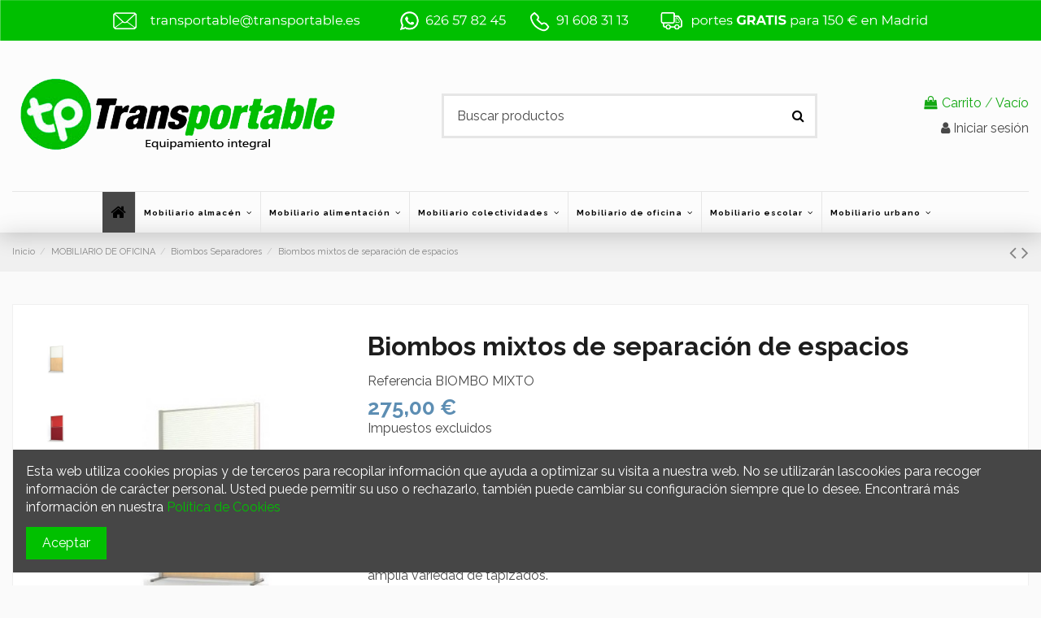

--- FILE ---
content_type: text/html; charset=utf-8
request_url: https://transportable.es/biombos-separadores/1438-biombos-mixtos-de-separacion-de-espacios
body_size: 22847
content:
<!doctype html>
<html lang="es">

<head>
    
        
  <meta charset="utf-8">


  <meta http-equiv="x-ua-compatible" content="ie=edge">



  


  


  <title>Comprar Biombos mixtos de separación de espacios online</title>
  
    
  
  
    
  
  <meta name="description" content="Comprar Biombos mixtos de separación de espacios online desde 332.75€. Dispón de Biombos Separadores a precios económicos. ¡Portes gratis a partir de 150€ en Madrid!">
  <meta name="keywords" content="">
    
      <link rel="canonical" href="https://transportable.es/biombos-separadores/1438-biombos-mixtos-de-separacion-de-espacios">
    

  
      

  
    <script type="application/ld+json">
  {
    "@context": "https://schema.org",
    "@id": "#store-organization",
    "@type": "Organization",
    "name" : "Transportable",
    "url" : "https://transportable.es/",
  
      "logo": {
        "@type": "ImageObject",
        "url":"https://transportable.es/img/transportable-logo-1591882589.jpg"
      }
      }
</script>

<script type="application/ld+json">
  {
    "@context": "https://schema.org",
    "@type": "WebPage",
    "isPartOf": {
      "@type": "WebSite",
      "url":  "https://transportable.es/",
      "name": "Transportable"
    },
    "name": "Comprar Biombos mixtos de separación de espacios online",
    "url":  "https://transportable.es/biombos-separadores/1438-biombos-mixtos-de-separacion-de-espacios"
  }
</script>


  <script type="application/ld+json">
    {
      "@context": "https://schema.org",
      "@type": "BreadcrumbList",
      "itemListElement": [
                  {
            "@type": "ListItem",
            "position": 1,
            "name": "Inicio",
            "item": "https://transportable.es/"
          },              {
            "@type": "ListItem",
            "position": 2,
            "name": "MOBILIARIO DE OFICINA",
            "item": "https://transportable.es/9-mobiliario-de-oficina"
          },              {
            "@type": "ListItem",
            "position": 3,
            "name": "Biombos Separadores",
            "item": "https://transportable.es/58-biombos-separadores"
          },              {
            "@type": "ListItem",
            "position": 4,
            "name": "Biombos mixtos de separación de espacios",
            "item": "https://transportable.es/biombos-separadores/1438-biombos-mixtos-de-separacion-de-espacios"
          }          ]
    }
  </script>

<script type="application/ld+json">
{
  "@context": "https://schema.org",
  "@type": "LocalBusiness",
  "name": "Transportable",
  "image": "https://transportable.es/img/transportable-logo-1591882589.jpg",
  "url": "https://transportable.es",
  "telephone": "+34 91 608 31 13",
  "priceRange": "€€",
  "address": {
    "@type": "PostalAddress",
    "streetAddress": "C. Embalse, 9",
    "addressLocality": "Fuenlabrada",
    "addressRegion": "Madrid",
    "postalCode": "28942",
    "addressCountry": "ES"
  },
  "geo": {
    "@type": "GeoCoordinates",
    "latitude": 40.2925111,
    "longitude": -3.8162597
  },
  "openingHoursSpecification": [{
    "@type": "OpeningHoursSpecification",
    "dayOfWeek": ["Monday","Tuesday","Wednesday","Thursday","Friday"],
    "opens": "08:00",
    "closes": "14:00"
  }],
  "areaServed": {
    "@type": "AdministrativeArea",
    "name": "Madrid, España"
  }
}
</script>


  

  
    <script type="application/ld+json">
  {
    "@context": "https://schema.org/",
    "@type": "Product",
    "@id": "#product-snippet-id",
    "name": "Biombos mixtos de separación de espacios",
    "description": "Comprar Biombos mixtos de separación de espacios online desde 332.75€. Dispón de Biombos Separadores a precios económicos. ¡Portes gratis a partir de 150€ en Madrid!",
    "category": "Biombos Separadores",
    "image" :"https://transportable.es/4974-home_default/biombos-mixtos-de-separacion-de-espacios.jpg",    "sku": "BIOMBO MIXTO",
    "mpn": "BIOMBO MIXTO"
        ,
    "brand": {
      "@type": "Brand",
      "name": "Transportable"
    }
                ,
    "offers": {
      "@type": "Offer",
      "priceCurrency": "EUR",
      "name": "Biombos mixtos de separación de espacios",
      "price": "275",
      "url": "https://transportable.es/biombos-separadores/1438-biombos-mixtos-de-separacion-de-espacios",
      "priceValidUntil": "2026-02-15",
              "image": ["https://transportable.es/4974-thickbox_default/biombos-mixtos-de-separacion-de-espacios.jpg","https://transportable.es/4975-thickbox_default/biombos-mixtos-de-separacion-de-espacios.jpg"],
            "sku": "BIOMBO MIXTO",
      "mpn": "BIOMBO MIXTO",
                    "availability": "https://schema.org/InStock",
      "seller": {
        "@type": "Organization",
        "name": "Transportable"
      }
    }
      }
</script>


  
    
  

<!-- Color de tema para navegadores móviles -->
<meta name="theme-color" content="#FCFCFC" media="(prefers-color-scheme: light)">
<meta name="theme-color" content="#1A1A1A" media="(prefers-color-scheme: dark)">
<!-- Metas GEO -->
<meta name="geo.region" content="ES-MD">
<meta name="geo.placename" content="Madrid">
<meta name="geo.position" content="40.2925111;-3.8162597">
<meta name="ICBM" content="40.2925111, -3.8162597">
<meta name="geo.country" content="ES">

    <meta property="og:type" content="product">
    <meta property="og:url" content="https://transportable.es/biombos-separadores/1438-biombos-mixtos-de-separacion-de-espacios">
    <meta property="og:title" content="Comprar Biombos mixtos de separación de espacios online">
    <meta property="og:site_name" content="Transportable">
    <meta property="og:description" content="Comprar Biombos mixtos de separación de espacios online desde 332.75€. Dispón de Biombos Separadores a precios económicos. ¡Portes gratis a partir de 150€ en Madrid!">
            <meta property="og:image" content="https://transportable.es/4974-thickbox_default/biombos-mixtos-de-separacion-de-espacios.jpg">
        <meta property="og:image:width" content="1100">
        <meta property="og:image:height" content="1422">
    




      <meta name="viewport" content="width=device-width, initial-scale=1">
  




  <link rel="icon" type="image/vnd.microsoft.icon" href="https://transportable.es/img/favicon.ico?1597223620">
  <link rel="shortcut icon" type="image/x-icon" href="https://transportable.es/img/favicon.ico?1597223620">
    




    <link rel="stylesheet" href="https://transportable.es/themes/warehouse/assets/cache/theme-85107c410.css" type="text/css" media="all">




<link rel="preload" as="font"
      href="/themes/warehouse/assets/css/font-awesome/fonts/fontawesome-webfont.woff?v=4.7.0"
      type="font/woff" crossorigin="anonymous">
<link rel="preload" as="font"
      href="/themes/warehouse/assets/css/font-awesome/fonts/fontawesome-webfont.woff2?v=4.7.0"
      type="font/woff2" crossorigin="anonymous">


<link  rel="preload stylesheet"  as="style" href="/themes/warehouse/assets/css/font-awesome/css/font-awesome-preload.css"
       type="text/css" crossorigin="anonymous">





  

  <script>
        var elementorFrontendConfig = {"isEditMode":"","stretchedSectionContainer":"","instagramToken":false,"is_rtl":false,"ajax_csfr_token_url":"https:\/\/transportable.es\/module\/iqitelementor\/Actions?process=handleCsfrToken&ajax=1"};
        var iqitTheme = {"rm_sticky":"down","rm_breakpoint":0,"op_preloader":"pre","cart_style":"floating","cart_confirmation":"open","h_layout":"1","f_fixed":"","f_layout":"2","h_absolute":"0","h_sticky":"menu","hw_width":"inherit","hm_submenu_width":"fullwidth","h_search_type":"full","pl_lazyload":true,"pl_infinity":false,"pl_rollover":true,"pl_crsl_autoplay":false,"pl_slider_ld":6,"pl_slider_d":4,"pl_slider_t":3,"pl_slider_p":2,"pp_thumbs":"leftd","pp_zoom":"modalzoom","pp_image_layout":"carousel","pp_tabs":"tabh","pl_grid_qty":true};
        var iqitcountdown_days = "d.";
        var iqitextendedproduct = {"speed":"70"};
        var iqitfdc_from = 150;
        var iqitmegamenu = {"sticky":"false","containerSelector":"#wrapper > .container"};
        var iqitreviews = [];
        var lggoogleanalytics_link = "https:\/\/transportable.es\/module\/lggoogleanalytics\/gtag?token=3c7b893626efab052e726729152018a4";
        var lggoogleanalytics_token = "3c7b893626efab052e726729152018a4";
        var prestashop = {"cart":{"products":[],"totals":{"total":{"type":"total","label":"Total","amount":0,"value":"0,00\u00a0\u20ac"},"total_including_tax":{"type":"total","label":"Total (impuestos incl.)","amount":0,"value":"0,00\u00a0\u20ac"},"total_excluding_tax":{"type":"total","label":"Total (impuestos excl.)","amount":0,"value":"0,00\u00a0\u20ac"}},"subtotals":{"products":{"type":"products","label":"Subtotal","amount":0,"value":"0,00\u00a0\u20ac"},"discounts":null,"shipping":{"type":"shipping","label":"Transporte","amount":0,"value":""},"tax":{"type":"tax","label":"Impuestos","amount":0,"value":"0,00\u00a0\u20ac"}},"products_count":0,"summary_string":"0 art\u00edculos","vouchers":{"allowed":1,"added":[]},"discounts":[],"minimalPurchase":0,"minimalPurchaseRequired":""},"currency":{"id":1,"name":"Euro","iso_code":"EUR","iso_code_num":"978","sign":"\u20ac"},"customer":{"lastname":null,"firstname":null,"email":null,"birthday":null,"newsletter":null,"newsletter_date_add":null,"optin":null,"website":null,"company":null,"siret":null,"ape":null,"is_logged":false,"gender":{"type":null,"name":null},"addresses":[]},"language":{"name":"Espa\u00f1ol (Spanish)","iso_code":"es","locale":"es-ES","language_code":"es","is_rtl":"0","date_format_lite":"d\/m\/Y","date_format_full":"d\/m\/Y H:i:s","id":1},"page":{"title":"","canonical":"https:\/\/transportable.es\/biombos-separadores\/1438-biombos-mixtos-de-separacion-de-espacios","meta":{"title":"Biombos mixtos de separaci\u00f3n de espacios","description":"Biombo separador de espacios de distintas medidas.\nMedidas: 80 x alto 120 cms.\nFabricado en melamina y policarbonato transl\u00facido para dejar pasar la luz.\nMateriales disponibles: melamina, policarbonato, tapizado, cristal. Todos ellos disponibles en nuestra amplia variedad de tapizados.\nEstructura y patas met\u00e1licas acabado epoxi color aluminio.\nTransportable. Se cambia de sitio f\u00e1cilmente, seg\u00fan la necesidad.\nPosibilidad de incorporar ruedas.\nSe fabrican en distintas medidas.","keywords":"","robots":"index"},"page_name":"product","body_classes":{"lang-es":true,"lang-rtl":false,"country-ES":true,"currency-EUR":true,"layout-full-width":true,"page-product":true,"tax-display-enabled":true,"product-id-1438":true,"product-Biombos mixtos de separaci\u00f3n de espacios":true,"product-id-category-58":true,"product-id-manufacturer-0":true,"product-id-supplier-0":true,"product-available-for-order":true},"admin_notifications":[]},"shop":{"name":"Transportable","logo":"https:\/\/transportable.es\/img\/transportable-logo-1591882589.jpg","stores_icon":"https:\/\/transportable.es\/img\/logo_stores.png","favicon":"https:\/\/transportable.es\/img\/favicon.ico"},"urls":{"base_url":"https:\/\/transportable.es\/","current_url":"https:\/\/transportable.es\/biombos-separadores\/1438-biombos-mixtos-de-separacion-de-espacios","shop_domain_url":"https:\/\/transportable.es","img_ps_url":"https:\/\/transportable.es\/img\/","img_cat_url":"https:\/\/transportable.es\/img\/c\/","img_lang_url":"https:\/\/transportable.es\/img\/l\/","img_prod_url":"https:\/\/transportable.es\/img\/p\/","img_manu_url":"https:\/\/transportable.es\/img\/m\/","img_sup_url":"https:\/\/transportable.es\/img\/su\/","img_ship_url":"https:\/\/transportable.es\/img\/s\/","img_store_url":"https:\/\/transportable.es\/img\/st\/","img_col_url":"https:\/\/transportable.es\/img\/co\/","img_url":"https:\/\/transportable.es\/themes\/warehouse\/assets\/img\/","css_url":"https:\/\/transportable.es\/themes\/warehouse\/assets\/css\/","js_url":"https:\/\/transportable.es\/themes\/warehouse\/assets\/js\/","pic_url":"https:\/\/transportable.es\/upload\/","pages":{"address":"https:\/\/transportable.es\/direccion","addresses":"https:\/\/transportable.es\/direcciones","authentication":"https:\/\/transportable.es\/iniciar-sesion","cart":"https:\/\/transportable.es\/carrito","category":"https:\/\/transportable.es\/index.php?controller=category","cms":"https:\/\/transportable.es\/index.php?controller=cms","contact":"https:\/\/transportable.es\/contactenos","discount":"https:\/\/transportable.es\/descuento","guest_tracking":"https:\/\/transportable.es\/seguimiento-pedido-invitado","history":"https:\/\/transportable.es\/historial-compra","identity":"https:\/\/transportable.es\/datos-personales","index":"https:\/\/transportable.es\/","my_account":"https:\/\/transportable.es\/mi-cuenta","order_confirmation":"https:\/\/transportable.es\/confirmacion-pedido","order_detail":"https:\/\/transportable.es\/index.php?controller=order-detail","order_follow":"https:\/\/transportable.es\/seguimiento-pedido","order":"https:\/\/transportable.es\/pedido","order_return":"https:\/\/transportable.es\/index.php?controller=order-return","order_slip":"https:\/\/transportable.es\/facturas-abono","pagenotfound":"https:\/\/transportable.es\/pagina-no-encontrada","password":"https:\/\/transportable.es\/recuperar-contrase\u00f1a","pdf_invoice":"https:\/\/transportable.es\/index.php?controller=pdf-invoice","pdf_order_return":"https:\/\/transportable.es\/index.php?controller=pdf-order-return","pdf_order_slip":"https:\/\/transportable.es\/index.php?controller=pdf-order-slip","prices_drop":"https:\/\/transportable.es\/productos-rebajados","product":"https:\/\/transportable.es\/index.php?controller=product","search":"https:\/\/transportable.es\/busqueda","sitemap":"https:\/\/transportable.es\/mapa del sitio","stores":"https:\/\/transportable.es\/tiendas","supplier":"https:\/\/transportable.es\/proveedor","register":"https:\/\/transportable.es\/iniciar-sesion?create_account=1","order_login":"https:\/\/transportable.es\/pedido?login=1"},"alternative_langs":[],"theme_assets":"\/themes\/warehouse\/assets\/","actions":{"logout":"https:\/\/transportable.es\/?mylogout="},"no_picture_image":{"bySize":{"small_default":{"url":"https:\/\/transportable.es\/img\/p\/es-default-small_default.jpg","width":98,"height":127},"cart_default":{"url":"https:\/\/transportable.es\/img\/p\/es-default-cart_default.jpg","width":125,"height":162},"home_default":{"url":"https:\/\/transportable.es\/img\/p\/es-default-home_default.jpg","width":236,"height":305},"large_default":{"url":"https:\/\/transportable.es\/img\/p\/es-default-large_default.jpg","width":381,"height":492},"medium_default":{"url":"https:\/\/transportable.es\/img\/p\/es-default-medium_default.jpg","width":452,"height":584},"thickbox_default":{"url":"https:\/\/transportable.es\/img\/p\/es-default-thickbox_default.jpg","width":1100,"height":1422}},"small":{"url":"https:\/\/transportable.es\/img\/p\/es-default-small_default.jpg","width":98,"height":127},"medium":{"url":"https:\/\/transportable.es\/img\/p\/es-default-large_default.jpg","width":381,"height":492},"large":{"url":"https:\/\/transportable.es\/img\/p\/es-default-thickbox_default.jpg","width":1100,"height":1422},"legend":""}},"configuration":{"display_taxes_label":true,"display_prices_tax_incl":false,"is_catalog":false,"show_prices":true,"opt_in":{"partner":true},"quantity_discount":{"type":"discount","label":"Descuento unitario"},"voucher_enabled":1,"return_enabled":0},"field_required":[],"breadcrumb":{"links":[{"title":"Inicio","url":"https:\/\/transportable.es\/"},{"title":"MOBILIARIO DE OFICINA","url":"https:\/\/transportable.es\/9-mobiliario-de-oficina"},{"title":"Biombos Separadores","url":"https:\/\/transportable.es\/58-biombos-separadores"},{"title":"Biombos mixtos de separaci\u00f3n de espacios","url":"https:\/\/transportable.es\/biombos-separadores\/1438-biombos-mixtos-de-separacion-de-espacios"}],"count":4},"link":{"protocol_link":"https:\/\/","protocol_content":"https:\/\/"},"time":1769866807,"static_token":"5813cd293e966efd7c805acac8f2f09a","token":"1049abdb5dbf8b8d14603cc804fde0b4","debug":false};
        var prestashopFacebookAjaxController = "https:\/\/transportable.es\/module\/ps_facebook\/Ajax";
        var psemailsubscription_subscription = "https:\/\/transportable.es\/module\/ps_emailsubscription\/subscription";
      </script>



  <!-- Global site tag (gtag.js) - Google Analytics -->
<script type="text/javascript" async src="https://www.googletagmanager.com/gtag/js?id=G-XLBQ9DVR50"></script>
<script type="text/javascript">
  window.dataLayer = window.dataLayer || [];
  function gtag(){dataLayer.push(arguments);}
  gtag('js', new Date());
  gtag('config', 'G-XLBQ9DVR50', {
      });
</script>
<script type="text/javascript">
  gtag('event', 'view_item', {
    currency: 'EUR',
    items: [
        {
      item_id: '1438',
      item_name: 'Biombos mixtos de separación de espacios',
      discount: 0,
      affiliation: 'Transportable',
      item_brand: '',
      item_category: 'Biombos Separadores',
      item_variant: '',
      price: 332.75,
      currency: 'EUR',
      quantity: 1
    }        ],
    value: 332.75
  });
</script>
                <meta name="google-site-verification" content="Z5TiJoOQ8SgLQiOGhe343aT4c0wo9DLceckXP_frOjw" />
    <!-- emarketing start -->


<script>
var emarketingGoogleViewItem = function() {};
document.addEventListener('DOMContentLoaded', emarketingGoogleViewItem);
document.addEventListener('DOMContentLoaded', function(event) { prestashop.on('updatedProduct', emarketingGoogleViewItem)});
</script>
<script>
var emarketingGoogleAdd2Cart = function() { document.querySelectorAll('.add-to-cart, #add_to_cart button, #add_to_cart a, #add_to_cart input').forEach(function(a){
a.addEventListener('click', function(){});});};
document.addEventListener('DOMContentLoaded', emarketingGoogleAdd2Cart);
document.addEventListener('DOMContentLoaded', function(event) { prestashop.on('updatedProduct', emarketingGoogleAdd2Cart)});
</script>

<script>
var emarketingFBViewContent = function() {};
document.addEventListener('DOMContentLoaded', emarketingFBViewContent);
document.addEventListener('DOMContentLoaded', function(event) { prestashop.on('updatedProduct', emarketingFBViewContent)});
</script>
<script>
var emarketingFBAdd2Cart = function() { document.querySelectorAll('.add-to-cart, #add_to_cart button, #add_to_cart a, #add_to_cart input').forEach(function(a){
a.addEventListener('click', function(){});});};
document.addEventListener('DOMContentLoaded', emarketingFBAdd2Cart);
document.addEventListener('DOMContentLoaded', function(event) { prestashop.on('updatedProduct', emarketingFBAdd2Cart)});
</script>

<script>
var emarketingBingViewItem = function() {};
document.addEventListener('DOMContentLoaded', emarketingBingViewItem);
document.addEventListener('DOMContentLoaded', function(event) { prestashop.on('updatedProduct', emarketingBingViewItem)});
</script>
<script>
var emarketingBingAdd2Cart = function() { document.querySelectorAll('.add-to-cart, #add_to_cart button, #add_to_cart a, #add_to_cart input').forEach(function(a){
a.addEventListener('click', function(){});});};
document.addEventListener('DOMContentLoaded', emarketingBingAdd2Cart);
document.addEventListener('DOMContentLoaded', function(event) { prestashop.on('updatedProduct', emarketingBingAdd2Cart)});
</script>
<!-- emarketing end -->


    
            <meta property="product:pretax_price:amount" content="275">
        <meta property="product:pretax_price:currency" content="EUR">
        <meta property="product:price:amount" content="275">
        <meta property="product:price:currency" content="EUR">
        
    

    </head>

<body id="product" class="lang-es country-es currency-eur layout-full-width page-product tax-display-enabled product-id-1438 product-biombos-mixtos-de-separacion-de-espacios product-id-category-58 product-id-manufacturer-0 product-id-supplier-0 product-available-for-order body-desktop-header-style-w-1">


    




    


<main id="main-page-content" style="opacity: 0;" >
    
            

    <header id="header" class="desktop-header-style-w-1">
        
            
  <div class="header-banner">
    
  </div>




            <nav class="header-nav">
        <div class="container">
    
        <div class="row justify-content-between">
            <div class="col col-auto col-md left-nav">
                                
            </div>
            <div class="col col-auto center-nav text-center">
                
             </div>
            <div class="col col-auto col-md right-nav text-right">
                
             </div>
        </div>

                        </div>
            </nav>
        



<div id="desktop-header" class="desktop-header-style-1">
    
            
<div class="header-top">
    <div id="desktop-header-container" class="container">
        <div class="row align-items-center">
                            <div class="col col-auto col-header-left">
                    <div id="desktop_logo">
                        
  <a href="https://transportable.es/">
    <img class="logo img-fluid"
         src="https://transportable.es/img/transportable-logo-1591882589.jpg"
                  alt="Transportable"
         width="399"
         height="125"
    >
  </a>

                    </div>
                    
                </div>
                <div class="col col-header-center">
                                        <!-- Block search module TOP -->

<!-- Block search module TOP -->
<div id="search_widget" class="search-widget" data-search-controller-url="https://transportable.es/module/iqitsearch/searchiqit">
    <form method="get" action="https://transportable.es/module/iqitsearch/searchiqit">
        <div class="input-group">
            <input type="text" name="s" value="" data-all-text="Mostrar todos los resultados"
                   data-blog-text="Blog post"
                   data-product-text="Product"
                   data-brands-text="Marca"
                   autocomplete="off" autocorrect="off" autocapitalize="off" spellcheck="false"
                   placeholder="Buscar productos" class="form-control form-search-control" />
            <button type="submit" class="search-btn">
                <i class="fa fa-search"></i>
            </button>
        </div>
    </form>
</div>
<!-- /Block search module TOP -->

<!-- /Block search module TOP -->


                    
                </div>
                        <div class="col col-auto col-header-right text-right">
                                    
                                            <div id="ps-shoppingcart-wrapper">
    <div id="ps-shoppingcart"
         class="header-cart-default ps-shoppingcart dropdown">
         <div id="blockcart" class="blockcart cart-preview"
         data-refresh-url="//transportable.es/module/ps_shoppingcart/ajax">
        <a id="cart-toogle" class="cart-toogle header-btn header-cart-btn" data-toggle="dropdown" data-display="static">
            <i class="fa fa-shopping-bag fa-fw icon" aria-hidden="true"><span class="cart-products-count-btn  d-none">0</span></i>
            <span class="info-wrapper">
            <span class="title">Carrito</span>
            <span class="cart-toggle-details">
            <span class="text-faded cart-separator"> / </span>
                            Vacío
                        </span>
            </span>
        </a>
        <div id="_desktop_blockcart-content" class="dropdown-menu-custom dropdown-menu">
    <div id="blockcart-content" class="blockcart-content" >
        <div class="cart-title">
            <span class="modal-title">Su carrito</span>
            <button type="button" id="js-cart-close" class="close">
                <span>×</span>
            </button>
            <hr>
        </div>
                    <span class="no-items">No hay más artículos en su carrito</span>
            </div>
</div> </div>




    </div>
</div>

                                        
                
                <div id="user_info">
            <a
                href="https://transportable.es/mi-cuenta"
                title="Acceda a su cuenta de cliente"
                rel="nofollow"
        ><i class="fa fa-user" aria-hidden="true"></i>
            <span>Iniciar sesión</span>
        </a>
    </div>


                
            </div>
            <div class="col-12">
                <div class="row">
                    
                </div>
            </div>
        </div>
    </div>
</div>
<div class="container iqit-megamenu-container">	<div id="iqitmegamenu-wrapper" class="iqitmegamenu-wrapper iqitmegamenu-all">
		<div class="container container-iqitmegamenu">
		<div id="iqitmegamenu-horizontal" class="iqitmegamenu  clearfix" role="navigation">

								
				<nav id="cbp-hrmenu" class="cbp-hrmenu cbp-horizontal cbp-hrsub-narrow">
					<ul>
												<li id="cbp-hrmenu-tab-1" class="cbp-hrmenu-tab cbp-hrmenu-tab-1 cbp-onlyicon ">
	<a href="https://transportable.es/" class="nav-link" >

								<span class="cbp-tab-title"> <i class="icon fa fa-home cbp-mainlink-icon"></i>
								</span>
														</a>
													</li>
												<li id="cbp-hrmenu-tab-3" class="cbp-hrmenu-tab cbp-hrmenu-tab-3  cbp-has-submeu">
	<a href="https://transportable.es/6-equipamiento-almacen" class="nav-link" >

								<span class="cbp-tab-title">
								Mobiliario  almacén <i class="fa fa-angle-down cbp-submenu-aindicator"></i></span>
														</a>
														<div class="cbp-hrsub col-12">
								<div class="cbp-hrsub-inner">
									<div class="container iqitmegamenu-submenu-container">
									
																																	




<div class="row menu_row menu-element  first_rows menu-element-id-1">
                

                                                




    <div class="col-3 cbp-menu-column cbp-menu-element menu-element-id-2 ">
        <div class="cbp-menu-column-inner">
                        
                
                
                    
                                                    <div class="row cbp-categories-row">
                                                                                                            <div class="col-12">
                                            <div class="cbp-category-link-w"><a href="https://transportable.es/7-almacenaje"
                                                                                class="cbp-column-title nav-link cbp-category-title">ALMACENAJE</a>
                                                                                                                                                    
    <ul class="cbp-links cbp-category-tree"><li ><div class="cbp-category-link-w"><a href="https://transportable.es/22-estanterias-montadas">Estanterías montadas</a></div></li><li ><div class="cbp-category-link-w"><a href="https://transportable.es/23-estanterias-metalicas">Estanterías metálicas</a></div></li><li ><div class="cbp-category-link-w"><a href="https://transportable.es/24-cajas-de-plastico-y-gavetas">Cajas de plástico y gavetas</a></div></li><li ><div class="cbp-category-link-w"><a href="https://transportable.es/49-contenedores-grandes-de-plastico">Contenedores grandes de plástico</a></div></li><li ><div class="cbp-category-link-w"><a href="https://transportable.es/50-palets-de-plastico">Palets de plástico</a></div></li></ul>

                                                                                            </div>
                                        </div>
                                                                                                </div>
                                            
                
            

            
            </div>    </div>
                                    




    <div class="col-3 cbp-menu-column cbp-menu-element menu-element-id-3 ">
        <div class="cbp-menu-column-inner">
                        
                
                
                    
                                                    <div class="row cbp-categories-row">
                                                                                                            <div class="col-12">
                                            <div class="cbp-category-link-w"><a href="https://transportable.es/8-manutencion"
                                                                                class="cbp-column-title nav-link cbp-category-title">MANUTENCIÓN</a>
                                                                                                                                                    
    <ul class="cbp-links cbp-category-tree"><li ><div class="cbp-category-link-w"><a href="https://transportable.es/25-transpaletas">Transpaletas</a></div></li><li ><div class="cbp-category-link-w"><a href="https://transportable.es/26-carros-industriales">Carros Industriales</a></div></li><li ><div class="cbp-category-link-w"><a href="https://transportable.es/27-carretillas-de-mano">Carretillas de mano</a></div></li><li ><div class="cbp-category-link-w"><a href="https://transportable.es/51-plataformas-manuales">Plataformas manuales</a></div></li><li ><div class="cbp-category-link-w"><a href="https://transportable.es/52-maquinaria-industrial">Maquinaria industrial</a></div></li><li ><div class="cbp-category-link-w"><a href="https://transportable.es/53-puertas-industriales">Puertas industriales</a></div></li></ul>

                                                                                            </div>
                                        </div>
                                                                                                </div>
                                            
                
            

            
            </div>    </div>
                                    




    <div class="col-3 cbp-menu-column cbp-menu-element menu-element-id-4 ">
        <div class="cbp-menu-column-inner">
                        
                
                
                    
                                                    <div class="row cbp-categories-row">
                                                                                                            <div class="col-12">
                                            <div class="cbp-category-link-w"><a href="https://transportable.es/20-seguridad-en-el-almacen"
                                                                                class="cbp-column-title nav-link cbp-category-title">SEGURIDAD EN EL ALMACEN</a>
                                                                                                                                                    
    <ul class="cbp-links cbp-category-tree"><li ><div class="cbp-category-link-w"><a href="https://transportable.es/28-escaleras-industriales-de-aluminio">Escaleras Industriales de aluminio</a></div></li><li ><div class="cbp-category-link-w"><a href="https://transportable.es/29-cubetas-colectoras">Cubetas Colectoras</a></div></li><li ><div class="cbp-category-link-w"><a href="https://transportable.es/30-lava-ojos-y-duchas-de-emergencia">Lava ojos y duchas de emergencia </a></div></li><li ><div class="cbp-category-link-w"><a href="https://transportable.es/54-espejos-de-seguridad">Espejos de seguridad </a></div></li><li ><div class="cbp-category-link-w"><a href="https://transportable.es/55-protecciones-industriales">Protecciones Industriales </a></div></li><li ><div class="cbp-category-link-w"><a href="https://transportable.es/95-senaletica">Señalética</a></div></li></ul>

                                                                                            </div>
                                        </div>
                                                                                                </div>
                                            
                
            

            
            </div>    </div>
                                    




    <div class="col-3 cbp-menu-column cbp-menu-element menu-element-id-5 ">
        <div class="cbp-menu-column-inner">
                        
                
                
                    
                                                    <div class="row cbp-categories-row">
                                                                                                            <div class="col-12">
                                            <div class="cbp-category-link-w"><a href="https://transportable.es/21-mobiliario-taller"
                                                                                class="cbp-column-title nav-link cbp-category-title">MOBILIARIO TALLER</a>
                                                                                                                                                    
    <ul class="cbp-links cbp-category-tree"><li ><div class="cbp-category-link-w"><a href="https://transportable.es/31-bancos-de-trabajo-para-taller">Bancos De Trabajo Para Taller </a></div></li><li ><div class="cbp-category-link-w"><a href="https://transportable.es/32-armarios-metalicos-para-taller">Armarios Metálicos Para Taller </a></div></li><li ><div class="cbp-category-link-w"><a href="https://transportable.es/33-armarios-para-sustancias-peligrosas">Armarios Para Sustancias Peligrosas</a></div></li><li ><div class="cbp-category-link-w"><a href="https://transportable.es/57-suelos-industriales">Suelos industriales</a></div></li></ul>

                                                                                            </div>
                                        </div>
                                                                                                </div>
                                            
                
            

            
            </div>    </div>
                            
                </div>
																					
																			</div>
								</div>
							</div>
													</li>
												<li id="cbp-hrmenu-tab-7" class="cbp-hrmenu-tab cbp-hrmenu-tab-7  cbp-has-submeu">
	<a href="https://transportable.es/12-mobiliario-para-alimentacion" class="nav-link" >

								<span class="cbp-tab-title">
								Mobiliario alimentación <i class="fa fa-angle-down cbp-submenu-aindicator"></i></span>
														</a>
														<div class="cbp-hrsub col-4">
								<div class="cbp-hrsub-inner">
									<div class="container iqitmegamenu-submenu-container">
									
																																	




<div class="row menu_row menu-element  first_rows menu-element-id-1">
                

                                                




    <div class="col-6 cbp-menu-column cbp-menu-element menu-element-id-2 ">
        <div class="cbp-menu-column-inner">
                        
                
                
                    
                                                    <div class="row cbp-categories-row">
                                                                                                            <div class="col-12">
                                            <div class="cbp-category-link-w"><a href="https://transportable.es/12-mobiliario-para-alimentacion"
                                                                                class="cbp-column-title nav-link cbp-category-title">MOBILIARIO PARA ALIMENTACIÓN</a>
                                                                                                                                                    
    <ul class="cbp-links cbp-category-tree"><li ><div class="cbp-category-link-w"><a href="https://transportable.es/41-catering-y-restauracion">Catering y Restauración</a></div></li><li ><div class="cbp-category-link-w"><a href="https://transportable.es/40-mobiliario-de-hosteleria">Mobiliario de Hostelería </a></div></li><li ><div class="cbp-category-link-w"><a href="https://transportable.es/114-mobiliario-profesional-de-acero-inoxidable">Mobiliario profesional de acero inoxidable </a></div></li><li ><div class="cbp-category-link-w"><a href="https://transportable.es/42-cajas-de-plastico-para-alimentacion">Cajas de plástico para alimentación </a></div></li><li ><div class="cbp-category-link-w"><a href="https://transportable.es/117-estanterias-para-hosteleria">Estanterías para hostelería</a></div></li><li ><div class="cbp-category-link-w"><a href="https://transportable.es/115-exterminadores-de-insectos">Exterminadores de insectos</a></div></li></ul>

                                                                                            </div>
                                        </div>
                                                                                                </div>
                                            
                
            

            
            </div>    </div>
                            
                </div>
																					
																			</div>
								</div>
							</div>
													</li>
												<li id="cbp-hrmenu-tab-2" class="cbp-hrmenu-tab cbp-hrmenu-tab-2  cbp-has-submeu">
	<a href="https://transportable.es/97-mobiliario-para-colectividades" class="nav-link" >

								<span class="cbp-tab-title">
								Mobiliario colectividades <i class="fa fa-angle-down cbp-submenu-aindicator"></i></span>
														</a>
														<div class="cbp-hrsub col-12">
								<div class="cbp-hrsub-inner">
									<div class="container iqitmegamenu-submenu-container">
									
																																	




<div class="row menu_row menu-element  first_rows menu-element-id-1">
                

                                                




    <div class="col-12 cbp-menu-column cbp-menu-element menu-element-id-12 cbp-empty-column">
        <div class="cbp-menu-column-inner">
                        
                                                            <span class="cbp-column-title nav-link transition-300">ESPACIOS PÚBLICOS </span>
                                    
                
            

            
            </div>    </div>
                                    




    <div class="col-3 cbp-menu-column cbp-menu-element menu-element-id-7 ">
        <div class="cbp-menu-column-inner">
                        
                
                
                    
                                                    <div class="row cbp-categories-row">
                                                                                                            <div class="col-12">
                                            <div class="cbp-category-link-w"><a href="https://transportable.es/108-vestuarios"
                                                                                class="cbp-column-title nav-link cbp-category-title">VESTUARIOS</a>
                                                                                                                                                    
    <ul class="cbp-links cbp-category-tree"><li ><div class="cbp-category-link-w"><a href="https://transportable.es/37-taquillas-metalicas">Taquillas metálicas</a></div></li><li ><div class="cbp-category-link-w"><a href="https://transportable.es/38-armarios-fenolicos">Armarios Fenólicos </a></div></li><li ><div class="cbp-category-link-w"><a href="https://transportable.es/39-bancos-para-vestuario">Bancos Para Vestuario</a></div></li><li ><div class="cbp-category-link-w"><a href="https://transportable.es/76-bancos-fenolicos">Bancos Fenólicos </a></div></li></ul>

                                                                                            </div>
                                        </div>
                                                                                                </div>
                                            
                
            

            
            </div>    </div>
                                    




    <div class="col-3 cbp-menu-column cbp-menu-element menu-element-id-8 ">
        <div class="cbp-menu-column-inner">
                        
                
                
                    
                                                    <div class="row cbp-categories-row">
                                                                                                            <div class="col-12">
                                            <div class="cbp-category-link-w"><a href="https://transportable.es/110-limpieza-e-higiene"
                                                                                class="cbp-column-title nav-link cbp-category-title">LIMPIEZA E HIGIENE</a>
                                                                                                                                                    
    <ul class="cbp-links cbp-category-tree"><li ><div class="cbp-category-link-w"><a href="https://transportable.es/77-carros-de-limpieza">Carros De Limpieza </a></div></li><li ><div class="cbp-category-link-w"><a href="https://transportable.es/78-armarios-de-limpieza">Armarios De Limpieza </a></div></li><li ><div class="cbp-category-link-w"><a href="https://transportable.es/79-equipamiento-de-aseos">Equipamiento De Aseos </a></div></li><li ><div class="cbp-category-link-w"><a href="https://transportable.es/80-consumibles-higienicos">Consumibles Higiénicos </a></div></li><li ><div class="cbp-category-link-w"><a href="https://transportable.es/81-contenedores-de-residuos">Contenedores De Residuos </a></div></li><li ><div class="cbp-category-link-w"><a href="https://transportable.es/82-papeleras">Papeleras</a></div></li></ul>

                                                                                            </div>
                                        </div>
                                                                                                </div>
                                            
                
            

            
            </div>    </div>
                                    




    <div class="col-3 cbp-menu-column cbp-menu-element menu-element-id-14 ">
        <div class="cbp-menu-column-inner">
                        
                
                
                    
                                                    <div class="row cbp-categories-row">
                                                                                                            <div class="col-12">
                                            <div class="cbp-category-link-w"><a href="https://transportable.es/121-comercio"
                                                                                class="cbp-column-title nav-link cbp-category-title">COMERCIO</a>
                                                                                                                                                    
    <ul class="cbp-links cbp-category-tree"><li ><div class="cbp-category-link-w"><a href="https://transportable.es/83-postes-delimitadores">Postes Delimitadores</a></div></li><li ><div class="cbp-category-link-w"><a href="https://transportable.es/84-mobiliario-comercial">Mobiliario Comercial</a></div></li><li ><div class="cbp-category-link-w"><a href="https://transportable.es/119-carros-de-compra-para-comercios">Carros de compra para comercios</a></div></li><li ><div class="cbp-category-link-w"><a href="https://transportable.es/122-alfombras-de-entrada">Alfombras de entrada</a></div></li></ul>

                                                                                            </div>
                                        </div>
                                                                                                </div>
                                            
                
            

            
            </div>    </div>
                                    




    <div class="col-3 cbp-menu-column cbp-menu-element menu-element-id-4 ">
        <div class="cbp-menu-column-inner">
                        
                
                
                    
                                                    <div class="row cbp-categories-row">
                                                                                                            <div class="col-12">
                                            <div class="cbp-category-link-w"><a href="https://transportable.es/3-proteccion-sanitaria"
                                                                                class="cbp-column-title nav-link cbp-category-title">PROTECCIÓN SANITARIA </a>
                                                                                                                                                    
    <ul class="cbp-links cbp-category-tree"><li ><div class="cbp-category-link-w"><a href="https://transportable.es/103-dispensadores-gel-hidroalcoholico">Dispensadores gel hidroalcohólico</a></div></li><li ><div class="cbp-category-link-w"><a href="https://transportable.es/104-consumibles-covid">Consumibles Covid</a></div></li><li ><div class="cbp-category-link-w"><a href="https://transportable.es/107-mamparas-protectoras">Mamparas Protectoras</a></div></li></ul>

                                                                                            </div>
                                        </div>
                                                                                                </div>
                                            
                
            

            
            </div>    </div>
                            
                </div>
																							




<div class="row menu_row menu-element  first_rows menu-element-id-13">
                

            
                </div>
																					
																			</div>
								</div>
							</div>
													</li>
												<li id="cbp-hrmenu-tab-4" class="cbp-hrmenu-tab cbp-hrmenu-tab-4  cbp-has-submeu">
	<a href="https://transportable.es/9-mobiliario-de-oficina" class="nav-link" >

								<span class="cbp-tab-title">
								Mobiliario de oficina <i class="fa fa-angle-down cbp-submenu-aindicator"></i></span>
														</a>
														<div class="cbp-hrsub col-4">
								<div class="cbp-hrsub-inner">
									<div class="container iqitmegamenu-submenu-container">
									
																																	




<div class="row menu_row menu-element  first_rows menu-element-id-1">
                

                                                




    <div class="col-6 cbp-menu-column cbp-menu-element menu-element-id-2 ">
        <div class="cbp-menu-column-inner">
                        
                
                
                    
                                                    <ul class="cbp-links cbp-category-tree">
                                                                                                            <li >
                                            <div class="cbp-category-link-w">
                                                <a href="https://transportable.es/46-mesas-de-oficina">Mesas de oficina</a>

                                                                                            </div>
                                        </li>
                                                                                                                                                <li >
                                            <div class="cbp-category-link-w">
                                                <a href="https://transportable.es/47-sillas-ergonomicas">Sillas ergonómicas</a>

                                                                                            </div>
                                        </li>
                                                                                                                                                <li >
                                            <div class="cbp-category-link-w">
                                                <a href="https://transportable.es/48-mamparas-divisorias">Mamparas Divisorias</a>

                                                                                            </div>
                                        </li>
                                                                                                                                                <li >
                                            <div class="cbp-category-link-w">
                                                <a href="https://transportable.es/58-biombos-separadores">Biombos Separadores</a>

                                                                                            </div>
                                        </li>
                                                                                                                                                <li >
                                            <div class="cbp-category-link-w">
                                                <a href="https://transportable.es/59-cajoneras-y-librerias-para-oficinas">Cajoneras y Librerías Para Oficinas </a>

                                                                                            </div>
                                        </li>
                                                                                                                                                <li >
                                            <div class="cbp-category-link-w">
                                                <a href="https://transportable.es/62-archivadores-y-armarios-metalicos">Archivadores y Armarios Metálicos</a>

                                                                                            </div>
                                        </li>
                                                                                                                                                <li >
                                            <div class="cbp-category-link-w">
                                                <a href="https://transportable.es/63-mostradores-de-recepcion">Mostradores De Recepción </a>

                                                                                            </div>
                                        </li>
                                                                                                                                                <li >
                                            <div class="cbp-category-link-w">
                                                <a href="https://transportable.es/64-salas-de-espera">Salas De Espera</a>

                                                                                            </div>
                                        </li>
                                                                                                                                                <li >
                                            <div class="cbp-category-link-w">
                                                <a href="https://transportable.es/65-salas-de-reuniones">Salas De Reuniones </a>

                                                                                            </div>
                                        </li>
                                                                                                                                                <li >
                                            <div class="cbp-category-link-w">
                                                <a href="https://transportable.es/66-comedores-de-empresa">Comedores De Empresa </a>

                                                                                            </div>
                                        </li>
                                                                                                                                                <li >
                                            <div class="cbp-category-link-w">
                                                <a href="https://transportable.es/67-mobiliario-de-despachos">Mobiliario De Despachos </a>

                                                                                            </div>
                                        </li>
                                                                                                                                                <li >
                                            <div class="cbp-category-link-w">
                                                <a href="https://transportable.es/68-mobiliario-ergonomico">Mobiliario Ergonómico </a>

                                                                                            </div>
                                        </li>
                                                                                                                                                <li >
                                            <div class="cbp-category-link-w">
                                                <a href="https://transportable.es/69-percheros-de-pie">Percheros De Pie</a>

                                                                                            </div>
                                        </li>
                                                                                                                                                <li >
                                            <div class="cbp-category-link-w">
                                                <a href="https://transportable.es/70-papeleras-de-oficina">Papeleras de oficina</a>

                                                                                            </div>
                                        </li>
                                                                                                                                                <li >
                                            <div class="cbp-category-link-w">
                                                <a href="https://transportable.es/71-accesorios-oficina">Accesorios Oficina</a>

                                                                                            </div>
                                        </li>
                                                                                                </ul>
                                            
                
            

            
            </div>    </div>
                            
                </div>
																					
																			</div>
								</div>
							</div>
													</li>
												<li id="cbp-hrmenu-tab-12" class="cbp-hrmenu-tab cbp-hrmenu-tab-12  cbp-has-submeu">
	<a href="https://transportable.es/10-mobiliario-de-colegios" class="nav-link" >

								<span class="cbp-tab-title">
								Mobiliario escolar <i class="fa fa-angle-down cbp-submenu-aindicator"></i></span>
														</a>
														<div class="cbp-hrsub col-4">
								<div class="cbp-hrsub-inner">
									<div class="container iqitmegamenu-submenu-container">
									
																																	




<div class="row menu_row menu-element  first_rows menu-element-id-1">
                

                                                




    <div class="col-6 cbp-menu-column cbp-menu-element menu-element-id-2 ">
        <div class="cbp-menu-column-inner">
                        
                
                
                    
                                                    <ul class="cbp-links cbp-category-tree">
                                                                                                            <li >
                                            <div class="cbp-category-link-w">
                                                <a href="https://transportable.es/34-pupitres-escolares">Pupitres Escolares</a>

                                                                                            </div>
                                        </li>
                                                                                                                                                <li >
                                            <div class="cbp-category-link-w">
                                                <a href="https://transportable.es/35-sillas-escolares">Sillas Escolares </a>

                                                                                            </div>
                                        </li>
                                                                                                                                                <li >
                                            <div class="cbp-category-link-w">
                                                <a href="https://transportable.es/36-mobiliario-escolar">Mobiliario Escolar </a>

                                                                                            </div>
                                        </li>
                                                                                                                                                <li >
                                            <div class="cbp-category-link-w">
                                                <a href="https://transportable.es/72-mobiliarios-para-bibliotecas">Mobiliarios Para Bibliotecas </a>

                                                                                            </div>
                                        </li>
                                                                                                                                                <li >
                                            <div class="cbp-category-link-w">
                                                <a href="https://transportable.es/73-pizarras-escolares">Pizarras Escolares</a>

                                                                                            </div>
                                        </li>
                                                                                                                                                <li >
                                            <div class="cbp-category-link-w">
                                                <a href="https://transportable.es/74-armarios-para-ordenadores">Armarios Para Ordenadores </a>

                                                                                            </div>
                                        </li>
                                                                                                                                                <li >
                                            <div class="cbp-category-link-w">
                                                <a href="https://transportable.es/75-vitrinas-de-pared">Vitrinas De Pared </a>

                                                                                            </div>
                                        </li>
                                                                                                </ul>
                                            
                
            

            
            </div>    </div>
                            
                </div>
																					
																			</div>
								</div>
							</div>
													</li>
												<li id="cbp-hrmenu-tab-11" class="cbp-hrmenu-tab cbp-hrmenu-tab-11  cbp-has-submeu">
	<a href="https://transportable.es/13-mobiliario-urbano" class="nav-link" >

								<span class="cbp-tab-title">
								Mobiliario urbano <i class="fa fa-angle-down cbp-submenu-aindicator"></i></span>
														</a>
														<div class="cbp-hrsub col-4">
								<div class="cbp-hrsub-inner">
									<div class="container iqitmegamenu-submenu-container">
									
																																	




<div class="row menu_row menu-element  first_rows menu-element-id-1">
                

                                                




    <div class="col-6 cbp-menu-column cbp-menu-element menu-element-id-2 ">
        <div class="cbp-menu-column-inner">
                        
                
                
                    
                                                    <div class="row cbp-categories-row">
                                                                                                            <div class="col-12">
                                            <div class="cbp-category-link-w"><a href="https://transportable.es/13-mobiliario-urbano"
                                                                                class="cbp-column-title nav-link cbp-category-title">MOBILIARIO URBANO</a>
                                                                                                                                                    
    <ul class="cbp-links cbp-category-tree"><li ><div class="cbp-category-link-w"><a href="https://transportable.es/43-bancos-de-exteriores">Bancos De Exteriores </a></div></li><li ><div class="cbp-category-link-w"><a href="https://transportable.es/44-papeleras-de-exteriores">Papeleras De Exteriores</a></div></li><li ><div class="cbp-category-link-w"><a href="https://transportable.es/45-ceniceros-de-exterior">Ceniceros De Exterior</a></div></li><li ><div class="cbp-category-link-w"><a href="https://transportable.es/85-bolardos-y-pilonas">Bolardos y Pilonas</a></div></li><li ><div class="cbp-category-link-w"><a href="https://transportable.es/86-jardineras">Jardineras </a></div></li><li ><div class="cbp-category-link-w"><a href="https://transportable.es/87-fuentes-de-agua">Fuentes De Agua </a></div></li><li ><div class="cbp-category-link-w"><a href="https://transportable.es/88-columpios-para-parques">Columpios Para Parques</a></div></li><li ><div class="cbp-category-link-w"><a href="https://transportable.es/89-aparatos-biosaludables">Aparatos Biosaludables </a></div></li><li ><div class="cbp-category-link-w"><a href="https://transportable.es/90-aparcamientos">Aparcamientos</a></div></li><li ><div class="cbp-category-link-w"><a href="https://transportable.es/91-equipamiento-de-comunidades">Equipamiento De Comunidades </a></div></li><li ><div class="cbp-category-link-w"><a href="https://transportable.es/92-vallas-delimitadoras">Vallas Delimitadoras </a></div></li><li ><div class="cbp-category-link-w"><a href="https://transportable.es/93-elementos-transportables">Elementos Transportables </a></div></li><li ><div class="cbp-category-link-w"><a href="https://transportable.es/123-mobiliario-electoral">Mobiliario Electoral</a></div></li></ul>

                                                                                            </div>
                                        </div>
                                                                                                </div>
                                            
                
            

            
            </div>    </div>
                            
                </div>
																					
																			</div>
								</div>
							</div>
													</li>
											</ul>
				</nav>
		</div>
		</div>
		<div id="sticky-cart-wrapper"></div>
	</div>

<div id="_desktop_iqitmegamenu-mobile">
	<div id="iqitmegamenu-mobile">
		
		<ul>
		



	
	<li><span class="mm-expand"><i class="fa fa-angle-down expand-icon" aria-hidden="true"></i><i class="fa fa-angle-up close-icon" aria-hidden="true"></i></span><a  href="https://transportable.es/6-equipamiento-almacen" >EQUIPAMIENTO ALMACÉN</a>
	<ul><li><span class="mm-expand"><i class="fa fa-angle-down expand-icon" aria-hidden="true"></i><i class="fa fa-angle-up close-icon" aria-hidden="true"></i></span><a  href="https://transportable.es/7-almacenaje" >ALMACENAJE</a>
	<ul><li><a  href="https://transportable.es/22-estanterias-montadas" >Estanterías montadas</a></li><li><a  href="https://transportable.es/23-estanterias-metalicas" >Estanterías metálicas</a></li><li><a  href="https://transportable.es/24-cajas-de-plastico-y-gavetas" >Cajas de plástico y gavetas</a></li><li><a  href="https://transportable.es/49-contenedores-grandes-de-plastico" >Contenedores grandes de plástico</a></li><li><a  href="https://transportable.es/50-palets-de-plastico" >Palets de plástico</a></li></ul></li><li><span class="mm-expand"><i class="fa fa-angle-down expand-icon" aria-hidden="true"></i><i class="fa fa-angle-up close-icon" aria-hidden="true"></i></span><a  href="https://transportable.es/8-manutencion" >MANUTENCIÓN</a>
	<ul><li><a  href="https://transportable.es/25-transpaletas" >Transpaletas</a></li><li><a  href="https://transportable.es/26-carros-industriales" >Carros Industriales</a></li><li><a  href="https://transportable.es/27-carretillas-de-mano" >Carretillas de mano</a></li><li><a  href="https://transportable.es/51-plataformas-manuales" >Plataformas manuales</a></li><li><a  href="https://transportable.es/52-maquinaria-industrial" >Maquinaria industrial</a></li><li><a  href="https://transportable.es/53-puertas-industriales" >Puertas industriales</a></li></ul></li><li><span class="mm-expand"><i class="fa fa-angle-down expand-icon" aria-hidden="true"></i><i class="fa fa-angle-up close-icon" aria-hidden="true"></i></span><a  href="https://transportable.es/20-seguridad-en-el-almacen" >SEGURIDAD EN EL ALMACEN</a>
	<ul><li><a  href="https://transportable.es/28-escaleras-industriales-de-aluminio" >Escaleras Industriales de aluminio</a></li><li><a  href="https://transportable.es/29-cubetas-colectoras" >Cubetas Colectoras</a></li><li><a  href="https://transportable.es/30-lava-ojos-y-duchas-de-emergencia" >Lava ojos y duchas de emergencia </a></li><li><a  href="https://transportable.es/54-espejos-de-seguridad" >Espejos de seguridad </a></li><li><a  href="https://transportable.es/55-protecciones-industriales" >Protecciones Industriales </a></li><li><a  href="https://transportable.es/95-senaletica" >Señalética</a></li></ul></li><li><span class="mm-expand"><i class="fa fa-angle-down expand-icon" aria-hidden="true"></i><i class="fa fa-angle-up close-icon" aria-hidden="true"></i></span><a  href="https://transportable.es/21-mobiliario-taller" >MOBILIARIO TALLER</a>
	<ul><li><a  href="https://transportable.es/31-bancos-de-trabajo-para-taller" >Bancos De Trabajo Para Taller </a></li><li><a  href="https://transportable.es/32-armarios-metalicos-para-taller" >Armarios Metálicos Para Taller </a></li><li><a  href="https://transportable.es/33-armarios-para-sustancias-peligrosas" >Armarios Para Sustancias Peligrosas</a></li><li><a  href="https://transportable.es/57-suelos-industriales" >Suelos industriales</a></li></ul></li></ul></li><li><span class="mm-expand"><i class="fa fa-angle-down expand-icon" aria-hidden="true"></i><i class="fa fa-angle-up close-icon" aria-hidden="true"></i></span><a  href="https://transportable.es/9-mobiliario-de-oficina" >MOBILIARIO DE OFICINA</a>
	<ul><li><a  href="https://transportable.es/46-mesas-de-oficina" >Mesas de oficina</a></li><li><a  href="https://transportable.es/47-sillas-ergonomicas" >Sillas ergonómicas</a></li><li><a  href="https://transportable.es/48-mamparas-divisorias" >Mamparas Divisorias</a></li><li><a  href="https://transportable.es/63-mostradores-de-recepcion" >Mostradores De Recepción </a></li><li><a  href="https://transportable.es/62-archivadores-y-armarios-metalicos" >Archivadores y Armarios Metálicos</a></li><li><a  href="https://transportable.es/59-cajoneras-y-librerias-para-oficinas" >Cajoneras y Librerías Para Oficinas </a></li><li><a  href="https://transportable.es/64-salas-de-espera" >Salas De Espera</a></li><li><a  href="https://transportable.es/65-salas-de-reuniones" >Salas De Reuniones </a></li><li><a  href="https://transportable.es/66-comedores-de-empresa" >Comedores De Empresa </a></li><li><a  href="https://transportable.es/67-mobiliario-de-despachos" >Mobiliario De Despachos </a></li><li><a  href="https://transportable.es/68-mobiliario-ergonomico" >Mobiliario Ergonómico </a></li><li><a  href="https://transportable.es/69-percheros-de-pie" >Percheros De Pie</a></li><li><a  href="https://transportable.es/70-papeleras-de-oficina" >Papeleras de oficina</a></li><li><a  href="https://transportable.es/58-biombos-separadores" >Biombos Separadores</a></li><li><a  href="https://transportable.es/71-accesorios-oficina" >Accesorios Oficina</a></li></ul></li><li><span class="mm-expand"><i class="fa fa-angle-down expand-icon" aria-hidden="true"></i><i class="fa fa-angle-up close-icon" aria-hidden="true"></i></span><a  href="https://transportable.es/10-mobiliario-de-colegios" >MOBILIARIO DE COLEGIOS</a>
	<ul><li><a  href="https://transportable.es/34-pupitres-escolares" >Pupitres Escolares</a></li><li><a  href="https://transportable.es/35-sillas-escolares" >Sillas Escolares </a></li><li><a  href="https://transportable.es/36-mobiliario-escolar" >Mobiliario Escolar </a></li><li><a  href="https://transportable.es/72-mobiliarios-para-bibliotecas" >Mobiliarios Para Bibliotecas </a></li><li><a  href="https://transportable.es/73-pizarras-escolares" >Pizarras Escolares</a></li><li><a  href="https://transportable.es/74-armarios-para-ordenadores" >Armarios Para Ordenadores </a></li><li><a  href="https://transportable.es/75-vitrinas-de-pared" >Vitrinas De Pared </a></li></ul></li><li><span class="mm-expand"><i class="fa fa-angle-down expand-icon" aria-hidden="true"></i><i class="fa fa-angle-up close-icon" aria-hidden="true"></i></span><a  href="https://transportable.es/97-mobiliario-para-colectividades" >MOBILIARIO PARA COLECTIVIDADES</a>
	<ul><li><span class="mm-expand"><i class="fa fa-angle-down expand-icon" aria-hidden="true"></i><i class="fa fa-angle-up close-icon" aria-hidden="true"></i></span><a  href="https://transportable.es/108-vestuarios" >VESTUARIOS</a>
	<ul><li><a  href="https://transportable.es/37-taquillas-metalicas" >Taquillas metálicas</a></li><li><a  href="https://transportable.es/38-armarios-fenolicos" >Armarios Fenólicos </a></li><li><a  href="https://transportable.es/39-bancos-para-vestuario" >Bancos Para Vestuario</a></li><li><a  href="https://transportable.es/76-bancos-fenolicos" >Bancos Fenólicos </a></li></ul></li><li><span class="mm-expand"><i class="fa fa-angle-down expand-icon" aria-hidden="true"></i><i class="fa fa-angle-up close-icon" aria-hidden="true"></i></span><a  href="https://transportable.es/110-limpieza-e-higiene" >LIMPIEZA E HIGIENE</a>
	<ul><li><a  href="https://transportable.es/77-carros-de-limpieza" >Carros De Limpieza </a></li><li><a  href="https://transportable.es/78-armarios-de-limpieza" >Armarios De Limpieza </a></li><li><a  href="https://transportable.es/79-equipamiento-de-aseos" >Equipamiento De Aseos </a></li><li><a  href="https://transportable.es/80-consumibles-higienicos" >Consumibles Higiénicos </a></li><li><a  href="https://transportable.es/81-contenedores-de-residuos" >Contenedores De Residuos </a></li><li><a  href="https://transportable.es/82-papeleras" >Papeleras</a></li></ul></li></ul></li><li><span class="mm-expand"><i class="fa fa-angle-down expand-icon" aria-hidden="true"></i><i class="fa fa-angle-up close-icon" aria-hidden="true"></i></span><a  href="https://transportable.es/12-mobiliario-para-alimentacion" >MOBILIARIO PARA ALIMENTACIÓN</a>
	<ul><li><a  href="https://transportable.es/41-catering-y-restauracion" >Catering y Restauración</a></li><li><a  href="https://transportable.es/40-mobiliario-de-hosteleria" >Mobiliario de Hostelería </a></li><li><a  href="https://transportable.es/114-mobiliario-profesional-de-acero-inoxidable" >Mobiliario profesional de acero inoxidable </a></li><li><a  href="https://transportable.es/42-cajas-de-plastico-para-alimentacion" >Cajas de plástico para alimentación </a></li><li><a  href="https://transportable.es/117-estanterias-para-hosteleria" >Estanterías para hostelería</a></li><li><a  href="https://transportable.es/115-exterminadores-de-insectos" >Exterminadores de insectos</a></li></ul></li><li><span class="mm-expand"><i class="fa fa-angle-down expand-icon" aria-hidden="true"></i><i class="fa fa-angle-up close-icon" aria-hidden="true"></i></span><a  href="https://transportable.es/13-mobiliario-urbano" >MOBILIARIO URBANO</a>
	<ul><li><a  href="https://transportable.es/43-bancos-de-exteriores" >Bancos De Exteriores </a></li><li><a  href="https://transportable.es/44-papeleras-de-exteriores" >Papeleras De Exteriores</a></li><li><a  href="https://transportable.es/45-ceniceros-de-exterior" >Ceniceros De Exterior</a></li><li><a  href="https://transportable.es/85-bolardos-y-pilonas" >Bolardos y Pilonas</a></li><li><a  href="https://transportable.es/86-jardineras" >Jardineras </a></li><li><a  href="https://transportable.es/87-fuentes-de-agua" >Fuentes De Agua </a></li><li><a  href="https://transportable.es/88-columpios-para-parques" >Columpios Para Parques</a></li><li><a  href="https://transportable.es/89-aparatos-biosaludables" >Aparatos Biosaludables </a></li><li><a  href="https://transportable.es/90-aparcamientos" >Aparcamientos</a></li><li><a  href="https://transportable.es/91-equipamiento-de-comunidades" >Equipamiento De Comunidades </a></li><li><a  href="https://transportable.es/92-vallas-delimitadoras" >Vallas Delimitadoras </a></li><li><a  href="https://transportable.es/93-elementos-transportables" >Elementos Transportables </a></li><li><a  href="https://transportable.es/123-mobiliario-electoral" >Mobiliario Electoral</a></li></ul></li>
		</ul>
		
	</div>
</div>
</div>


    </div>



    <div id="mobile-header" class="mobile-header-style-3">
                    <div class="container">
    <div class="mobile-main-bar">
        <div class="col-mobile-logo text-center">
            
  <a href="https://transportable.es/">
    <img class="logo img-fluid"
         src="https://transportable.es/img/transportable-logo-1591882589.jpg"
                  alt="Transportable"
         width="399"
         height="125"
    >
  </a>

        </div>
    </div>
</div>
<div id="mobile-header-sticky">
    <div class="mobile-buttons-bar">
        <div class="container">
            <div class="row no-gutters align-items-center row-mobile-buttons">
                <div class="col  col-mobile-btn col-mobile-btn-menu text-center col-mobile-menu-push">
                    <a class="m-nav-btn"  data-toggle="dropdown" data-display="static"><i class="fa fa-bars" aria-hidden="true"></i>
                        <span>Menu</span></a>
                    <div id="mobile_menu_click_overlay"></div>
                    <div id="_mobile_iqitmegamenu-mobile" class="text-left dropdown-menu-custom dropdown-menu"></div>
                </div>
                <div id="mobile-btn-search" class="col col-mobile-btn col-mobile-btn-search text-center">
                    <a class="m-nav-btn" data-toggle="dropdown" data-display="static"><i class="fa fa-search" aria-hidden="true"></i>
                        <span>Buscar</span></a>
                    <div id="search-widget-mobile" class="dropdown-content dropdown-menu dropdown-mobile search-widget">
                        
                                                    
<!-- Block search module TOP -->
<form method="get" action="https://transportable.es/module/iqitsearch/searchiqit">
    <div class="input-group">
        <input type="text" name="s" value=""
               placeholder="Buscar"
               data-all-text="Show all results"
               data-blog-text="Blog post"
               data-product-text="Product"
               data-brands-text="Marca"
               autocomplete="off" autocorrect="off" autocapitalize="off" spellcheck="false"
               class="form-control form-search-control">
        <button type="submit" class="search-btn">
            <i class="fa fa-search"></i>
        </button>
    </div>
</form>
<!-- /Block search module TOP -->

                                                
                    </div>


                </div>
                <div class="col col-mobile-btn col-mobile-btn-account text-center">
                    <a href="https://transportable.es/mi-cuenta" class="m-nav-btn"><i class="fa fa-user" aria-hidden="true"></i>
                        <span>     
                                                            Iniciar sesión
                                                        </span></a>
                </div>

                

                                <div class="col col-mobile-btn col-mobile-btn-cart ps-shoppingcart text-center dropdown">
                   <div id="mobile-cart-wrapper">
                    <a id="mobile-cart-toogle" class="m-nav-btn" data-display="static" data-toggle="dropdown"><i class="fa fa-shopping-bag mobile-bag-icon" aria-hidden="true"><span id="mobile-cart-products-count" class="cart-products-count cart-products-count-btn">
                                
                                                                    0
                                                                
                            </span></i>
                        <span>Carrito</span></a>
                    <div id="_mobile_blockcart-content" class="dropdown-menu-custom dropdown-menu"></div>
                   </div>
                </div>
                            </div>
        </div>
    </div>
</div>            </div>






        
    </header>
    

    <section id="wrapper">
        
        

<nav data-depth="4" class="breadcrumb">
            <div class="container">
                <div class="row align-items-center">
                <div class="col">
                    <ol>
                        
                            


                                 
                                                                            <li>
                                            <a href="https://transportable.es/"><span>Inicio</span></a>
                                        </li>
                                                                    

                            


                                 
                                                                            <li>
                                            <a href="https://transportable.es/9-mobiliario-de-oficina"><span>MOBILIARIO DE OFICINA</span></a>
                                        </li>
                                                                    

                            


                                 
                                                                            <li>
                                            <a href="https://transportable.es/58-biombos-separadores"><span>Biombos Separadores</span></a>
                                        </li>
                                                                    

                            


                                 
                                                                            <li>
                                            <span>Biombos mixtos de separación de espacios</span>
                                        </li>
                                                                    

                                                    
                    </ol>
                </div>
                <div class="col col-auto"> <div id="iqitproductsnav">
            <a href="https://transportable.es/biombos-separadores/1437-biombo" title="Previous product">
           <i class="fa fa-angle-left" aria-hidden="true"></i>        </a>
                <a href="https://transportable.es/biombos-separadores/1420-biombo-de-pie-en-cristal-o-metacrilato" title="Next product">
             <i class="fa fa-angle-right" aria-hidden="true"></i>        </a>
    </div>


</div>
            </div>
                    </div>
        </nav>


        <div id="inner-wrapper" class="container">
            
            
                
   <aside id="notifications">
        
        
        
      
  </aside>
              

            

                
    <div id="content-wrapper" class="js-content-wrapper">
        
        
    <section id="main">
        <div id="product-preloader"><i class="fa fa-circle-o-notch fa-spin"></i></div>
        <div id="main-product-wrapper" class="product-container js-product-container">
        <meta content="https://transportable.es/biombos-separadores/1438-biombos-mixtos-de-separacion-de-espacios">


        <div class="row product-info-row">
            <div class="col-md-4 col-product-image">
                
                        

                            
                                    <div class="images-container js-images-container images-container-left images-container-d-leftd ">
                    <div class="row no-gutters">
                <div class="col-2 col-left-product-thumbs">

        <div class="js-qv-mask mask">
        <div id="product-images-thumbs" class="product-images js-qv-product-images swiper-container">
            <div class="swiper-wrapper">
                           <div class="swiper-slide"> <div class="thumb-container js-thumb-container">
                    <img
                            class="thumb js-thumb  selected js-thumb-selected  img-fluid swiper-lazy"
                            data-image-medium-src="https://transportable.es/4974-medium_default/biombos-mixtos-de-separacion-de-espacios.jpg"
                            data-image-large-src="https://transportable.es/4974-thickbox_default/biombos-mixtos-de-separacion-de-espacios.jpg"
                            src="data:image/svg+xml,%3Csvg xmlns='http://www.w3.org/2000/svg' viewBox='0 0 452 584'%3E%3C/svg%3E"
                            data-src="https://transportable.es/4974-medium_default/biombos-mixtos-de-separacion-de-espacios.jpg"
                                                            alt="Biombos mixtos de separación de espacios"
                                                        title=""
                            width="452"
                            height="584"
                    >
                </div> </div>
                           <div class="swiper-slide"> <div class="thumb-container js-thumb-container">
                    <img
                            class="thumb js-thumb   img-fluid swiper-lazy"
                            data-image-medium-src="https://transportable.es/4975-medium_default/biombos-mixtos-de-separacion-de-espacios.jpg"
                            data-image-large-src="https://transportable.es/4975-thickbox_default/biombos-mixtos-de-separacion-de-espacios.jpg"
                            src="data:image/svg+xml,%3Csvg xmlns='http://www.w3.org/2000/svg' viewBox='0 0 452 584'%3E%3C/svg%3E"
                            data-src="https://transportable.es/4975-medium_default/biombos-mixtos-de-separacion-de-espacios.jpg"
                                                            alt="Biombos mixtos de separación de espacios"
                                                        title=""
                            width="452"
                            height="584"
                    >
                </div> </div>
                        </div>
            <div class="swiper-button-prev swiper-button-inner-prev swiper-button-arrow"></div>
            <div class="swiper-button-next swiper-button-inner-next swiper-button-arrow"></div>
        </div>
    </div>
    
</div>                <div class="col-10 col-left-product-cover">
    <div class="product-cover">

        

    <ul class="product-flags js-product-flags">
            </ul>


        <div id="product-images-large" class="product-images-large swiper-container">
            <div class="swiper-wrapper">
                                                            <div class="product-lmage-large swiper-slide">
                            <div class="easyzoom easyzoom-product">
                                <a href="https://transportable.es/4974-thickbox_default/biombos-mixtos-de-separacion-de-espacios.jpg" class="js-easyzoom-trigger" rel="nofollow"></a>
                            </div>
                            <a class="expander" data-toggle="modal" data-target="#product-modal"><span><i class="fa fa-expand" aria-hidden="true"></i></span></a>                            <img
                                    data-src="https://transportable.es/4974-large_default/biombos-mixtos-de-separacion-de-espacios.jpg"
                                    data-image-large-src="https://transportable.es/4974-thickbox_default/biombos-mixtos-de-separacion-de-espacios.jpg"
                                    alt="Biombos mixtos de separación de espacios"
                                    title="Biombos mixtos de separación de espacios"
                                    content="https://transportable.es/4974-large_default/biombos-mixtos-de-separacion-de-espacios.jpg"
                                    width="381"
                                    height="492"
                                    src="data:image/svg+xml,%3Csvg xmlns='http://www.w3.org/2000/svg' viewBox='0 0 381 492'%3E%3C/svg%3E"
                                    class="img-fluid swiper-lazy"
                            >
                        </div>
                                            <div class="product-lmage-large swiper-slide">
                            <div class="easyzoom easyzoom-product">
                                <a href="https://transportable.es/4975-thickbox_default/biombos-mixtos-de-separacion-de-espacios.jpg" class="js-easyzoom-trigger" rel="nofollow"></a>
                            </div>
                            <a class="expander" data-toggle="modal" data-target="#product-modal"><span><i class="fa fa-expand" aria-hidden="true"></i></span></a>                            <img
                                    data-src="https://transportable.es/4975-large_default/biombos-mixtos-de-separacion-de-espacios.jpg"
                                    data-image-large-src="https://transportable.es/4975-thickbox_default/biombos-mixtos-de-separacion-de-espacios.jpg"
                                    alt="Biombos mixtos de separación de espacios"
                                    title="Biombos mixtos de separación de espacios"
                                    content="https://transportable.es/4975-large_default/biombos-mixtos-de-separacion-de-espacios.jpg"
                                    width="381"
                                    height="492"
                                    src="data:image/svg+xml,%3Csvg xmlns='http://www.w3.org/2000/svg' viewBox='0 0 381 492'%3E%3C/svg%3E"
                                    class="img-fluid swiper-lazy"
                            >
                        </div>
                                                </div>
            <div class="swiper-button-prev swiper-button-inner-prev swiper-button-arrow"></div>
            <div class="swiper-button-next swiper-button-inner-next swiper-button-arrow"></div>
        </div>
    </div>

</div>
            </div>
            </div>




                            

                            
                                <div class="after-cover-tumbnails text-center">






</div>
                            

                            
                                <div class="after-cover-tumbnails2 mt-4"></div>
                            
                        
                
            </div>

            <div class="col-md-8 col-product-info">
                <div id="col-product-info">
                
                    <div class="product_header_container clearfix">

                        
                                                    

                        
                        <h1 class="h1 page-title"><span>Biombos mixtos de separación de espacios</span></h1>
                    
                        
                                                                                

                        
                            



                        

                                                    
                                


    <div class="product-prices js-product-prices">

        
                                        <div class="product-reference">
                    <label class="label">Referencia </label>
                    <span>BIOMBO MIXTO</span>
                </div>
                                


        
                    
                            
        

        
            <div class="">

                <div>
                    <span class="current-price"><span class="product-price current-price-value" content="332.75">
                                                                                      275,00 €
                                                    </span></span>
                                    </div>

                
                                    
            </div>
        

        
                    

        
                    

        
                    

        

            <div class="tax-shipping-delivery-label">
                                    Impuestos excluidos
                                
                
                                                                                                            </div>

        
            </div>






                            
                                            </div>
                

                <div class="product-information">
                    
                        <div id="product-description-short-1438"
                              class="rte-content product-description"><p>Biombo separador de espacios de distintas medidas.</p>
<p>Medidas: 80 x alto 120 cms.</p>
<p>Fabricado en melamina y policarbonato translúcido para dejar pasar la luz.</p>
<p>Materiales disponibles: melamina, policarbonato, tapizado, cristal. Todos ellos disponibles en nuestra amplia variedad de tapizados.</p>
<p>Estructura y patas metálicas acabado epoxi color aluminio.</p>
<p>Transportable. Se cambia de sitio fácilmente, según la necesidad.</p>
<p>Posibilidad de incorporar ruedas.</p>
<p>Se fabrican en distintas medidas.</p></div>
                    

                    
                    <div class="product-actions js-product-actions">
                        
                            <form action="https://transportable.es/carrito" method="post" id="add-to-cart-or-refresh">
                                <input type="hidden" name="token" value="5813cd293e966efd7c805acac8f2f09a">
                                <input type="hidden" name="id_product" value="1438"
                                       id="product_page_product_id">
                                <input type="hidden" name="id_customization" value="0" id="product_customization_id" class="js-product-customization-id">

                                
                                    
                                    <div class="product-variants js-product-variants">

    </div>




                                

                                
                                                                    

                                
                                
                                    <div class="product-add-to-cart pt-3 js-product-add-to-cart">

            
            <div class="row extra-small-gutters product-quantity ">
                <div class="col col-12 col-sm-auto col-add-qty">
                    <div class="qty ">
                        <input
                                type="number"
                                name="qty"
                                id="quantity_wanted"
                                inputmode="numeric"
                                pattern="[0-9]*"
                                                                    value="1"
                                    min="1"
                                                                class="input-group "
                        >
                    </div>
                </div>
                <div class="col col-12 col-sm-auto col-add-btn ">
                    <div class="add">
                        <button
                                class="btn btn-primary btn-lg add-to-cart"
                                data-button-action="add-to-cart"
                                type="submit"
                                                        >
                            <i class="fa fa-shopping-bag fa-fw bag-icon" aria-hidden="true"></i>
                            <i class="fa fa-circle-o-notch fa-spin fa-fw spinner-icon" aria-hidden="true"></i>
                            Añadir al carrito
                        </button>

                    </div>
                </div>
                
            </div>
            
        

        
            <p class="product-minimal-quantity js-product-minimal-quantity">
                            </p>
        
    
</div>
                                

                                
                                    <section class="product-discounts js-product-discounts mb-3">
</section>


                                

                                
                            </form>
                            
                                <div class="product-additional-info js-product-additional-info">
  
</div>
                            
                        

                        
                            <div class="additional_button">
    

</div>
    <script type="text/javascript" src="//s7.addthis.com/js/300/addthis_widget.js#pubid=ra-50d44b832bee7204"></script>
    <div id="iqitadditionaltabs-accordion" class="iqit-accordion" role="tablist" aria-multiselectable="true">
                    <div class="card">
                <div class="title" role="tab">
                        <a class="collapsed" data-toggle="collapse" data-parent="#iqitadditionaltabs-accordion" href="#iqitadditionaltabs-accordion-0" aria-expanded="true">
                            Solicita Tu Presupuesto

                            <i class="fa fa-angle-down float-right angle-down" aria-hidden="true"></i>
                            <i class="fa fa-angle-up float-right angle-up" aria-hidden="true"></i>
                        </a>
                </div>
                <div id="iqitadditionaltabs-accordion-0" class="content collapse" role="tabpanel">
                    <div class="rte-content">
                        <p style="text-align:left;font-size:160%;"><span style="font-size:11pt;font-family:Calibri, sans-serif;">Este precio es orientativo, debido al incremento de algunas materias primas. Consúltenos para enviarle presupuesto personalizado. </span></p>
<p style="text-align:left;font-size:160%;"><strong><span style="font-size:130%;font-family:Calibri, sans-serif;">Respuesta rápida en 24/48 horas</span></strong></p>
<p style="text-align:left;font-size:160%;"><strong><a href="tel:916083113">91 608 31 13</a></strong></p>
<p style="text-align:left;font-size:160%;"><strong><strong><a href="tel:626578245">626 578 245</a></strong></strong></p>
<p style="text-align:left;font-size:160%;"><a href="mailto:transportable@transportable.es"><strong>transportable@transportable.es</strong></a></p>
<p style="text-align:left;font-size:160%;"></p>
                    </div>
                </div>
            </div>
            </div>


                        

                        
                    </div>
                </div>
                </div>
            </div>

            
        </div>

            

                                    

    <div class="tabs product-tabs">
    <a name="products-tab-anchor" id="products-tab-anchor"> &nbsp;</a>
        <ul id="product-infos-tabs" class="nav nav-tabs">
                                        
                                        <li class="nav-item  empty-product-details" id="product-details-tab-nav">
                <a class="nav-link active" data-toggle="tab"
                   href="#product-details-tab">
                    Detalles del producto
                </a>
            </li>
                            <li class="nav-item">
                    <a class="nav-link" data-toggle="tab" href="#attachments">
                        Adjuntos
                    </a>
                </li>
            
                                        
            
                            <li class="nav-item">
                    <a  data-toggle="tab"
                       href="#extra-0"
                                                                                            id="iqit-reviews-tab"
                                                                                                            class="nav-link "
                                                                                                                data-iqitextra="iqit-reviews-tab"
                                                                                    > <span class="iqitreviews-title float-left">Opiniones</span> <span class="iqitreviews-nb">(0)</span></a>
                </li>
                    </ul>


        <div id="product-infos-tabs-content"  class="tab-content">
                        <div class="tab-pane  in active"
                 id="product-details-tab"
            >

                
                    <div id="product-details" data-product="{&quot;id_shop_default&quot;:&quot;1&quot;,&quot;id_manufacturer&quot;:&quot;0&quot;,&quot;id_supplier&quot;:&quot;0&quot;,&quot;reference&quot;:&quot;BIOMBO MIXTO&quot;,&quot;is_virtual&quot;:&quot;0&quot;,&quot;delivery_in_stock&quot;:&quot;&quot;,&quot;delivery_out_stock&quot;:&quot;&quot;,&quot;id_category_default&quot;:&quot;58&quot;,&quot;on_sale&quot;:&quot;0&quot;,&quot;online_only&quot;:&quot;0&quot;,&quot;ecotax&quot;:0,&quot;minimal_quantity&quot;:&quot;1&quot;,&quot;low_stock_threshold&quot;:null,&quot;low_stock_alert&quot;:&quot;0&quot;,&quot;price&quot;:&quot;275,00\u00a0\u20ac&quot;,&quot;unity&quot;:&quot;&quot;,&quot;unit_price_ratio&quot;:&quot;0.000000&quot;,&quot;additional_shipping_cost&quot;:&quot;0.000000&quot;,&quot;customizable&quot;:&quot;0&quot;,&quot;text_fields&quot;:&quot;0&quot;,&quot;uploadable_files&quot;:&quot;0&quot;,&quot;redirect_type&quot;:&quot;404&quot;,&quot;id_type_redirected&quot;:&quot;0&quot;,&quot;available_for_order&quot;:&quot;1&quot;,&quot;available_date&quot;:&quot;0000-00-00&quot;,&quot;show_condition&quot;:&quot;0&quot;,&quot;condition&quot;:&quot;new&quot;,&quot;show_price&quot;:&quot;1&quot;,&quot;indexed&quot;:&quot;1&quot;,&quot;visibility&quot;:&quot;both&quot;,&quot;cache_default_attribute&quot;:&quot;0&quot;,&quot;advanced_stock_management&quot;:&quot;0&quot;,&quot;date_add&quot;:&quot;2022-04-25 13:25:25&quot;,&quot;date_upd&quot;:&quot;2025-04-08 20:35:36&quot;,&quot;pack_stock_type&quot;:&quot;3&quot;,&quot;meta_description&quot;:&quot;&quot;,&quot;meta_keywords&quot;:&quot;&quot;,&quot;meta_title&quot;:&quot;&quot;,&quot;link_rewrite&quot;:&quot;biombos-mixtos-de-separacion-de-espacios&quot;,&quot;name&quot;:&quot;Biombos mixtos de separaci\u00f3n de espacios&quot;,&quot;description&quot;:&quot;&quot;,&quot;description_short&quot;:&quot;&lt;p&gt;Biombo separador de espacios de distintas medidas.&lt;\/p&gt;\n&lt;p&gt;Medidas: 80 x alto 120 cms.&lt;\/p&gt;\n&lt;p&gt;Fabricado en melamina y policarbonato transl\u00facido para dejar pasar la luz.&lt;\/p&gt;\n&lt;p&gt;Materiales disponibles: melamina, policarbonato, tapizado, cristal. Todos ellos disponibles en nuestra amplia variedad de tapizados.&lt;\/p&gt;\n&lt;p&gt;Estructura y patas met\u00e1licas acabado epoxi color aluminio.&lt;\/p&gt;\n&lt;p&gt;Transportable. Se cambia de sitio f\u00e1cilmente, seg\u00fan la necesidad.&lt;\/p&gt;\n&lt;p&gt;Posibilidad de incorporar ruedas.&lt;\/p&gt;\n&lt;p&gt;Se fabrican en distintas medidas.&lt;\/p&gt;&quot;,&quot;available_now&quot;:&quot;&quot;,&quot;available_later&quot;:&quot;&quot;,&quot;id&quot;:1438,&quot;id_product&quot;:1438,&quot;out_of_stock&quot;:2,&quot;new&quot;:0,&quot;id_product_attribute&quot;:&quot;0&quot;,&quot;quantity_wanted&quot;:1,&quot;extraContent&quot;:[{&quot;title&quot;:&quot;&lt;span class=\&quot;iqitreviews-title float-left\&quot;&gt;Opiniones&lt;\/span&gt; &lt;span class=\&quot;iqitreviews-nb\&quot;&gt;(0)&lt;\/span&gt;&quot;,&quot;content&quot;:&quot;\n&lt;div id=\&quot;iqit-reviews\&quot; class=\&quot;mt-3\&quot;&gt;\n\n    &lt;div id=\&quot;iqit-reviews-top\&quot;&gt;\n        &lt;div class=\&quot;row justify-content-between align-items-center\&quot;&gt;\n\n            &lt;div class=\&quot;col mb-3\&quot;&gt;\n                            &lt;div id=\&quot;iqitreviews-snippet\&quot;&gt;No reviews&lt;\/div&gt;\n                    &lt;\/div&gt;\n\n                    &lt;div class=\&quot;col col-auto mb-3\&quot;&gt;\n                &lt;button type=\&quot;button\&quot; class=\&quot;btn btn-primary \&quot; data-toggle=\&quot;modal\&quot;\n                        data-target=\&quot;#iqit-reviews-modal\&quot;&gt;\n                    &lt;i class=\&quot;fa fa-pencil-square-o\&quot;\n                       aria-hidden=\&quot;true\&quot;&gt;&lt;\/i&gt; Write  review\n                &lt;\/button&gt;\n            &lt;\/div&gt;\n        \n    &lt;\/div&gt; &lt;!-- \/ .row --&gt;\n&lt;\/div&gt;&lt;!-- \/ #iqit-reviews-top --&gt;\n\n\n&lt;div class=\&quot;col-xs-12 alert alert-success hidden-xs-up\&quot;\n     id=\&quot;iqitreviews-productreview-form-success-alert\&quot;&gt;\n&lt;\/div&gt;\n\n\n\n\n\n&lt;\/div&gt;\n\n    &lt;div class=\&quot;modal fade\&quot; id=\&quot;iqit-reviews-modal\&quot;&gt;\n        &lt;div class=\&quot;modal-dialog\&quot; role=\&quot;document\&quot;&gt;\n            &lt;div class=\&quot;modal-content\&quot;&gt;\n                &lt;form action=\&quot;\/\/transportable.es\/module\/iqitreviews\/actions?process=addProductReview&amp;ajax=1\&quot;\n                      method=\&quot;post\&quot; id=\&quot;iqitreviews-productreview-form\&quot;&gt;\n                    &lt;div class=\&quot;modal-header\&quot;&gt;\n                        &lt;span class=\&quot;modal-title\&quot;&gt;Write a review&lt;\/span&gt;\n                        &lt;button type=\&quot;button\&quot; class=\&quot;close\&quot; data-dismiss=\&quot;modal\&quot; aria-label=\&quot;Close\&quot;&gt;\n                            &lt;span aria-hidden=\&quot;true\&quot;&gt;&amp;times;&lt;\/span&gt;\n                        &lt;\/button&gt;\n                    &lt;\/div&gt;\n                    &lt;div class=\&quot;modal-body\&quot;&gt;\n\n                        &lt;div class=\&quot;col-xs-12 alert alert-success alert-warning hidden-xs-up\&quot;\n                             id=\&quot;iqitreviews-productreview-form-alert\&quot;&gt;\n                        &lt;\/div&gt;\n\n\n                        &lt;div class=\&quot;form-fields\&quot; id=\&quot;iqitreviews-productreview-fields\&quot;&gt;\n\n                            &lt;input type=\&quot;hidden\&quot; name=\&quot;iqitreviews_id_product\&quot; id=\&quot;iqitreviews_id_product\&quot;\n                                   value=\&quot;1438\&quot;\/&gt;\n\n                                                            &lt;div class=\&quot;form-group row\&quot;&gt;\n                                    &lt;label class=\&quot;col-md-3 form-control-label\&quot;&gt;Name&lt;\/label&gt;\n                                    &lt;div class=\&quot;col-md-6\&quot;&gt;\n                                        &lt;input type=\&quot;text\&quot; class=\&quot;form-control\&quot; name=\&quot;iqitreviews_customer_name\&quot;\n                                               id=\&quot;iqitreviews_customer_name\&quot; value=\&quot;\&quot;\n                                               placeholder=\&quot;John\&quot;\/&gt;\n                                    &lt;\/div&gt;\n                                &lt;\/div&gt;\n                            \n                            &lt;div class=\&quot;form-group row\&quot;&gt;\n                                &lt;label class=\&quot;col-md-3 form-control-label\&quot;&gt;Title&lt;\/label&gt;\n                                &lt;div class=\&quot;col-md-6\&quot;&gt;\n                                    &lt;input type=\&quot;text\&quot; class=\&quot;form-control\&quot; name=\&quot;iqitreviews_title\&quot;\n                                           id=\&quot;iqitreviews_title\&quot; value=\&quot;\&quot;\n                                           placeholder=\&quot;Ex. Very good\&quot;\/&gt;\n                                &lt;\/div&gt;\n                            &lt;\/div&gt;\n\n                            &lt;div class=\&quot;form-group row\&quot;&gt;\n                                &lt;label class=\&quot;col-md-3 form-control-label\&quot;&gt;Rating&lt;\/label&gt;\n                                &lt;div class=\&quot;col-md-6\&quot;&gt;\n                                    &lt;input class=\&quot;rating \&quot; data-max=\&quot;5\&quot; data-min=\&quot;1\&quot; data-empty-value=\&quot;0\&quot;\n                                           value=\&quot;5\&quot;\n                                           id=\&quot;iqitreviews_rating\&quot; name=\&quot;iqitreviews_rating\&quot; type=\&quot;number\&quot;\n                                           data-icon-lib=\&quot;fa\&quot;\n                                           data-active-icon=\&quot;fa-star iqit-review-star\&quot; data-inactive-icon=\&quot;fa-star-o iqit-review-star\&quot;\/&gt;\n                                &lt;\/div&gt;\n                            &lt;\/div&gt;\n\n                            &lt;div class=\&quot;form-group row\&quot;&gt;\n                                &lt;label class=\&quot;col-md-3 form-control-label\&quot;&gt;Comment&lt;\/label&gt;\n                                &lt;div class=\&quot;col-md-6\&quot;&gt;\n                                         &lt;textarea class=\&quot;form-control\&quot; rows=\&quot;3\&quot; name=\&quot;iqitreviews_comment\&quot;\n                                                   id=\&quot;iqitreviews_comment\&quot;\n                                                   placeholder=\&quot;Write your opinion about product\&quot;&gt;&lt;\/textarea&gt;\n                                &lt;\/div&gt;\n                            &lt;\/div&gt;\n\n                        &lt;\/div&gt;\n\n                        \n                    &lt;\/div&gt;\n                    &lt;div class=\&quot;modal-footer\&quot;&gt;\n                        &lt;input class=\&quot;btn btn-primary\&quot; type=\&quot;submit\&quot; name=\&quot;iqitreviews_submit\&quot;\n                               id=\&quot;iqitreviews_submit\&quot;\n                               value=\&quot; Submit review\&quot;&gt;\n                    &lt;\/div&gt;\n                &lt;\/form&gt;\n            &lt;\/div&gt;\n        &lt;\/div&gt;\n    &lt;\/div&gt;\n&quot;,&quot;attr&quot;:{&quot;id&quot;:&quot;iqit-reviews-tab&quot;,&quot;class&quot;:&quot;&quot;,&quot;data-iqitextra&quot;:&quot;iqit-reviews-tab&quot;},&quot;moduleName&quot;:&quot;iqitreviews&quot;}],&quot;allow_oosp&quot;:0,&quot;category&quot;:&quot;biombos-separadores&quot;,&quot;category_name&quot;:&quot;Biombos Separadores&quot;,&quot;link&quot;:&quot;https:\/\/transportable.es\/biombos-separadores\/1438-biombos-mixtos-de-separacion-de-espacios&quot;,&quot;attribute_price&quot;:0,&quot;price_tax_exc&quot;:275,&quot;price_without_reduction&quot;:275,&quot;reduction&quot;:0,&quot;specific_prices&quot;:[],&quot;quantity&quot;:29,&quot;quantity_all_versions&quot;:29,&quot;id_image&quot;:&quot;es-default&quot;,&quot;features&quot;:[],&quot;attachments&quot;:[{&quot;id_product&quot;:&quot;1438&quot;,&quot;id_attachment&quot;:&quot;229&quot;,&quot;file&quot;:&quot;2acb263fb410bb7d7f972b0e97e58e762db5a6d2&quot;,&quot;file_name&quot;:&quot;1437_1438_Biombos melamina.pdf&quot;,&quot;file_size&quot;:&quot;266968&quot;,&quot;mime&quot;:&quot;application\/pdf&quot;,&quot;id_lang&quot;:&quot;1&quot;,&quot;name&quot;:&quot;Ficha T\u00e9cnica Biombos Melamina&quot;,&quot;description&quot;:&quot;&quot;,&quot;file_size_formatted&quot;:&quot;260.71KB&quot;}],&quot;virtual&quot;:0,&quot;pack&quot;:0,&quot;packItems&quot;:[],&quot;nopackprice&quot;:0,&quot;customization_required&quot;:false,&quot;rate&quot;:21,&quot;tax_name&quot;:&quot;IVA ES 21%&quot;,&quot;ecotax_rate&quot;:0,&quot;unit_price&quot;:&quot;&quot;,&quot;customizations&quot;:{&quot;fields&quot;:[]},&quot;id_customization&quot;:0,&quot;is_customizable&quot;:false,&quot;show_quantities&quot;:false,&quot;quantity_label&quot;:&quot;Art\u00edculos&quot;,&quot;quantity_discounts&quot;:[],&quot;customer_group_discount&quot;:0,&quot;images&quot;:[{&quot;bySize&quot;:{&quot;small_default&quot;:{&quot;url&quot;:&quot;https:\/\/transportable.es\/4974-small_default\/biombos-mixtos-de-separacion-de-espacios.jpg&quot;,&quot;width&quot;:98,&quot;height&quot;:127},&quot;cart_default&quot;:{&quot;url&quot;:&quot;https:\/\/transportable.es\/4974-cart_default\/biombos-mixtos-de-separacion-de-espacios.jpg&quot;,&quot;width&quot;:125,&quot;height&quot;:162},&quot;home_default&quot;:{&quot;url&quot;:&quot;https:\/\/transportable.es\/4974-home_default\/biombos-mixtos-de-separacion-de-espacios.jpg&quot;,&quot;width&quot;:236,&quot;height&quot;:305},&quot;large_default&quot;:{&quot;url&quot;:&quot;https:\/\/transportable.es\/4974-large_default\/biombos-mixtos-de-separacion-de-espacios.jpg&quot;,&quot;width&quot;:381,&quot;height&quot;:492},&quot;medium_default&quot;:{&quot;url&quot;:&quot;https:\/\/transportable.es\/4974-medium_default\/biombos-mixtos-de-separacion-de-espacios.jpg&quot;,&quot;width&quot;:452,&quot;height&quot;:584},&quot;thickbox_default&quot;:{&quot;url&quot;:&quot;https:\/\/transportable.es\/4974-thickbox_default\/biombos-mixtos-de-separacion-de-espacios.jpg&quot;,&quot;width&quot;:1100,&quot;height&quot;:1422}},&quot;small&quot;:{&quot;url&quot;:&quot;https:\/\/transportable.es\/4974-small_default\/biombos-mixtos-de-separacion-de-espacios.jpg&quot;,&quot;width&quot;:98,&quot;height&quot;:127},&quot;medium&quot;:{&quot;url&quot;:&quot;https:\/\/transportable.es\/4974-large_default\/biombos-mixtos-de-separacion-de-espacios.jpg&quot;,&quot;width&quot;:381,&quot;height&quot;:492},&quot;large&quot;:{&quot;url&quot;:&quot;https:\/\/transportable.es\/4974-thickbox_default\/biombos-mixtos-de-separacion-de-espacios.jpg&quot;,&quot;width&quot;:1100,&quot;height&quot;:1422},&quot;legend&quot;:&quot;&quot;,&quot;id_image&quot;:&quot;4974&quot;,&quot;cover&quot;:&quot;1&quot;,&quot;position&quot;:&quot;1&quot;,&quot;associatedVariants&quot;:[]},{&quot;bySize&quot;:{&quot;small_default&quot;:{&quot;url&quot;:&quot;https:\/\/transportable.es\/4975-small_default\/biombos-mixtos-de-separacion-de-espacios.jpg&quot;,&quot;width&quot;:98,&quot;height&quot;:127},&quot;cart_default&quot;:{&quot;url&quot;:&quot;https:\/\/transportable.es\/4975-cart_default\/biombos-mixtos-de-separacion-de-espacios.jpg&quot;,&quot;width&quot;:125,&quot;height&quot;:162},&quot;home_default&quot;:{&quot;url&quot;:&quot;https:\/\/transportable.es\/4975-home_default\/biombos-mixtos-de-separacion-de-espacios.jpg&quot;,&quot;width&quot;:236,&quot;height&quot;:305},&quot;large_default&quot;:{&quot;url&quot;:&quot;https:\/\/transportable.es\/4975-large_default\/biombos-mixtos-de-separacion-de-espacios.jpg&quot;,&quot;width&quot;:381,&quot;height&quot;:492},&quot;medium_default&quot;:{&quot;url&quot;:&quot;https:\/\/transportable.es\/4975-medium_default\/biombos-mixtos-de-separacion-de-espacios.jpg&quot;,&quot;width&quot;:452,&quot;height&quot;:584},&quot;thickbox_default&quot;:{&quot;url&quot;:&quot;https:\/\/transportable.es\/4975-thickbox_default\/biombos-mixtos-de-separacion-de-espacios.jpg&quot;,&quot;width&quot;:1100,&quot;height&quot;:1422}},&quot;small&quot;:{&quot;url&quot;:&quot;https:\/\/transportable.es\/4975-small_default\/biombos-mixtos-de-separacion-de-espacios.jpg&quot;,&quot;width&quot;:98,&quot;height&quot;:127},&quot;medium&quot;:{&quot;url&quot;:&quot;https:\/\/transportable.es\/4975-large_default\/biombos-mixtos-de-separacion-de-espacios.jpg&quot;,&quot;width&quot;:381,&quot;height&quot;:492},&quot;large&quot;:{&quot;url&quot;:&quot;https:\/\/transportable.es\/4975-thickbox_default\/biombos-mixtos-de-separacion-de-espacios.jpg&quot;,&quot;width&quot;:1100,&quot;height&quot;:1422},&quot;legend&quot;:&quot;&quot;,&quot;id_image&quot;:&quot;4975&quot;,&quot;cover&quot;:null,&quot;position&quot;:&quot;2&quot;,&quot;associatedVariants&quot;:[]}],&quot;cover&quot;:{&quot;bySize&quot;:{&quot;small_default&quot;:{&quot;url&quot;:&quot;https:\/\/transportable.es\/4974-small_default\/biombos-mixtos-de-separacion-de-espacios.jpg&quot;,&quot;width&quot;:98,&quot;height&quot;:127},&quot;cart_default&quot;:{&quot;url&quot;:&quot;https:\/\/transportable.es\/4974-cart_default\/biombos-mixtos-de-separacion-de-espacios.jpg&quot;,&quot;width&quot;:125,&quot;height&quot;:162},&quot;home_default&quot;:{&quot;url&quot;:&quot;https:\/\/transportable.es\/4974-home_default\/biombos-mixtos-de-separacion-de-espacios.jpg&quot;,&quot;width&quot;:236,&quot;height&quot;:305},&quot;large_default&quot;:{&quot;url&quot;:&quot;https:\/\/transportable.es\/4974-large_default\/biombos-mixtos-de-separacion-de-espacios.jpg&quot;,&quot;width&quot;:381,&quot;height&quot;:492},&quot;medium_default&quot;:{&quot;url&quot;:&quot;https:\/\/transportable.es\/4974-medium_default\/biombos-mixtos-de-separacion-de-espacios.jpg&quot;,&quot;width&quot;:452,&quot;height&quot;:584},&quot;thickbox_default&quot;:{&quot;url&quot;:&quot;https:\/\/transportable.es\/4974-thickbox_default\/biombos-mixtos-de-separacion-de-espacios.jpg&quot;,&quot;width&quot;:1100,&quot;height&quot;:1422}},&quot;small&quot;:{&quot;url&quot;:&quot;https:\/\/transportable.es\/4974-small_default\/biombos-mixtos-de-separacion-de-espacios.jpg&quot;,&quot;width&quot;:98,&quot;height&quot;:127},&quot;medium&quot;:{&quot;url&quot;:&quot;https:\/\/transportable.es\/4974-large_default\/biombos-mixtos-de-separacion-de-espacios.jpg&quot;,&quot;width&quot;:381,&quot;height&quot;:492},&quot;large&quot;:{&quot;url&quot;:&quot;https:\/\/transportable.es\/4974-thickbox_default\/biombos-mixtos-de-separacion-de-espacios.jpg&quot;,&quot;width&quot;:1100,&quot;height&quot;:1422},&quot;legend&quot;:&quot;&quot;,&quot;id_image&quot;:&quot;4974&quot;,&quot;cover&quot;:&quot;1&quot;,&quot;position&quot;:&quot;1&quot;,&quot;associatedVariants&quot;:[]},&quot;has_discount&quot;:false,&quot;discount_type&quot;:null,&quot;discount_percentage&quot;:null,&quot;discount_percentage_absolute&quot;:null,&quot;discount_amount&quot;:null,&quot;discount_amount_to_display&quot;:null,&quot;price_amount&quot;:275,&quot;unit_price_full&quot;:&quot;&quot;,&quot;show_availability&quot;:true,&quot;availability_date&quot;:null,&quot;availability_message&quot;:&quot;&quot;,&quot;availability&quot;:&quot;available&quot;}" class="clearfix js-product-details">

    



        



    


    


    


    


    


    <div class="product-out-of-stock">
        
    </div>

</div>



                

            </div>

            
                                    <div class="tab-pane in" id="attachments">
                        <section class="product-attachments">
                                                            <div class="attachment">
                                        <a href="//transportable.es/index.php?controller=attachment&id_attachment=229">
                                            Ficha Técnica Biombos Melamina
                                        </a>
                                    <p> <a href="//transportable.es/index.php?controller=attachment&id_attachment=229"></a></p>
                                    <a href="//transportable.es/index.php?controller=attachment&id_attachment=229">
                                        <i class="fa fa-download" aria-hidden="true"></i> Descargas
                                        (260.71KB)
                                    </a>
                                    <hr />
                                </div>
                                                    </section>
                    </div>
                            

                                        
            

                        <div
                                                id="extra-0"
                                                                class="tab-pane  in  "
                                                                                        data-iqitextra="iqit-reviews-tab"
                                                



            >
            
<div id="iqit-reviews" class="mt-3">

    <div id="iqit-reviews-top">
        <div class="row justify-content-between align-items-center">

            <div class="col mb-3">
                            <div id="iqitreviews-snippet">No reviews</div>
                    </div>

                    <div class="col col-auto mb-3">
                <button type="button" class="btn btn-primary " data-toggle="modal"
                        data-target="#iqit-reviews-modal">
                    <i class="fa fa-pencil-square-o"
                       aria-hidden="true"></i> Write  review
                </button>
            </div>
        
    </div> <!-- / .row -->
</div><!-- / #iqit-reviews-top -->


<div class="col-xs-12 alert alert-success hidden-xs-up"
     id="iqitreviews-productreview-form-success-alert">
</div>





</div>

    <div class="modal fade" id="iqit-reviews-modal">
        <div class="modal-dialog" role="document">
            <div class="modal-content">
                <form action="//transportable.es/module/iqitreviews/actions?process=addProductReview&ajax=1"
                      method="post" id="iqitreviews-productreview-form">
                    <div class="modal-header">
                        <span class="modal-title">Write a review</span>
                        <button type="button" class="close" data-dismiss="modal" aria-label="Close">
                            <span aria-hidden="true">&times;</span>
                        </button>
                    </div>
                    <div class="modal-body">

                        <div class="col-xs-12 alert alert-success alert-warning hidden-xs-up"
                             id="iqitreviews-productreview-form-alert">
                        </div>


                        <div class="form-fields" id="iqitreviews-productreview-fields">

                            <input type="hidden" name="iqitreviews_id_product" id="iqitreviews_id_product"
                                   value="1438"/>

                                                            <div class="form-group row">
                                    <label class="col-md-3 form-control-label">Name</label>
                                    <div class="col-md-6">
                                        <input type="text" class="form-control" name="iqitreviews_customer_name"
                                               id="iqitreviews_customer_name" value=""
                                               placeholder="John"/>
                                    </div>
                                </div>
                            
                            <div class="form-group row">
                                <label class="col-md-3 form-control-label">Title</label>
                                <div class="col-md-6">
                                    <input type="text" class="form-control" name="iqitreviews_title"
                                           id="iqitreviews_title" value=""
                                           placeholder="Ex. Very good"/>
                                </div>
                            </div>

                            <div class="form-group row">
                                <label class="col-md-3 form-control-label">Rating</label>
                                <div class="col-md-6">
                                    <input class="rating " data-max="5" data-min="1" data-empty-value="0"
                                           value="5"
                                           id="iqitreviews_rating" name="iqitreviews_rating" type="number"
                                           data-icon-lib="fa"
                                           data-active-icon="fa-star iqit-review-star" data-inactive-icon="fa-star-o iqit-review-star"/>
                                </div>
                            </div>

                            <div class="form-group row">
                                <label class="col-md-3 form-control-label">Comment</label>
                                <div class="col-md-6">
                                         <textarea class="form-control" rows="3" name="iqitreviews_comment"
                                                   id="iqitreviews_comment"
                                                   placeholder="Write your opinion about product"></textarea>
                                </div>
                            </div>

                        </div>

                        
                    </div>
                    <div class="modal-footer">
                        <input class="btn btn-primary" type="submit" name="iqitreviews_submit"
                               id="iqitreviews_submit"
                               value=" Submit review">
                    </div>
                </form>
            </div>
        </div>
    </div>

        </div>
            </div>
    </div>

    <div class="iqit-accordion" id="product-infos-accordion-mobile" role="tablist" aria-multiselectable="true"></div>

                    

            

        </div>
        
        

        
            <section class="category-products block block-section">
  <h4 class="section-title"><span>           9 otros productos en la misma categoría:
      </span>
  </h4>

  <div class="block-content swiper-container-wrapper">
    <div class="products products-grid swiper-container swiper-default-carousel">
      <div class="swiper-wrapper">
                  <div class="swiper-slide"> 
    <div class="js-product-miniature-wrapper js-product-miniature-wrapper-939 product-carousel ">
        <article
                class="product-miniature product-miniature-default product-miniature-grid product-miniature-layout-2 js-product-miniature"
                data-id-product="939"
                data-id-product-attribute="0"

        >

        
                        
    
    <div class="thumbnail-container">
        <a href="https://transportable.es/biombos-separadores/939-biombos-funcionales-para-division-de-espacios" class="thumbnail product-thumbnail">

                            <img
                                                    data-src="https://transportable.es/2685-home_default/biombos-funcionales-para-division-de-espacios.jpg"
                            src="data:image/svg+xml,%3Csvg xmlns='http://www.w3.org/2000/svg' viewBox='0 0 236 305'%3E%3C/svg%3E"
                                                alt="Biombos funcionales para..."
                        data-full-size-image-url="https://transportable.es/2685-thickbox_default/biombos-funcionales-para-division-de-espacios.jpg"
                        width="236"
                        height="305"
                        class="img-fluid swiper-lazy lazy-product-image product-thumbnail-first  "
                >
                                                                                                                                                                
        </a>

        
            <ul class="product-flags js-product-flags">
                            </ul>
        

                
            <div class="product-functional-buttons product-functional-buttons-bottom">
                <div class="product-functional-buttons-links">
                    
                    
                        <a class="js-quick-view-iqit" href="#" data-link-action="quickview" data-toggle="tooltip"
                           title="Vista rápida">
                            <i class="fa fa-eye" aria-hidden="true"></i></a>
                    
                </div>
            </div>
        
        
                
            <div class="product-availability d-block">
                
            </div>
        
        
    </div>





<div class="product-description">

    
    <div class="row extra-small-gutters justify-content-end">
        <div class="col">
            
                                    <div class="product-category-name text-muted">Biombos Separadores</div>            

            
                <h2 class="h3 product-title">
                    <a href="https://transportable.es/biombos-separadores/939-biombos-funcionales-para-division-de-espacios">Biombos funcionales para división de espacios</a>
                </h2>
            

            
                            

            
                                    <div class="product-reference text-muted">Biombos funcionales para división de espacios.</div>            


            
                            

        </div>
        <div class="col col-auto product-miniature-right">

            
                                    <div class="product-price-and-shipping">
                        
                        <span class="product-price" content="0" aria-label="Precio">
                                                                                          0,00 €
                                                    </span>
                                                
                        
                    </div>
                            

            
                



            
        </div>
    </div>

    
        <div class="product-description-short text-muted">
            Biombos funcionales para división de espacios.
Nuestros biombos ofrecen la posibilidad de acotar el espacio y crear diferentes ambientes y puestos de trabajo en función de nuestras necesidades.
Es una solución flexible, transportable y económica que no necesita obra.
CONTACTE PARA CONSULTAR PRECIOS Y MODELOS.
        </div>
    

    
        
<div class="product-add-cart js-product-add-cart-939-0" >

                
            <form action="https://transportable.es/carrito?add=1&amp;id_product=939&amp;id_product_attribute=0&amp;token=5813cd293e966efd7c805acac8f2f09a" method="post">

            <input type="hidden" name="id_product" value="939">
            <div class="input-group-add-cart">
                <input
                        type="number"
                        name="qty"
                        value="1"
                        class="form-control input-qty"
                        min="1"
                        max="500"                >

                <button
                        class="btn btn-product-list add-to-cart"
                        data-button-action="add-to-cart"
                        type="submit"
                                        ><i class="fa fa-shopping-bag fa-fw bag-icon"
                    aria-hidden="true"></i> <i class="fa fa-circle-o-notch fa-spin fa-fw spinner-icon" aria-hidden="true"></i> Añadir al carrito
                </button>
            </div>
        </form>
    </div>    

    
        
    

</div>
        
        

            
        </article>
    </div>

</div>
                  <div class="swiper-slide"> 
    <div class="js-product-miniature-wrapper js-product-miniature-wrapper-1437 product-carousel ">
        <article
                class="product-miniature product-miniature-default product-miniature-grid product-miniature-layout-2 js-product-miniature"
                data-id-product="1437"
                data-id-product-attribute="0"

        >

        
                        
    <div class="thumbnail-container">
        <a href="https://transportable.es/biombos-separadores/1437-biombo" class="thumbnail product-thumbnail">

                            <img
                                                    data-src="https://transportable.es/4971-home_default/biombo.jpg"
                            src="data:image/svg+xml,%3Csvg xmlns='http://www.w3.org/2000/svg' viewBox='0 0 236 305'%3E%3C/svg%3E"
                                                alt="Biombo separador fabricado..."
                        data-full-size-image-url="https://transportable.es/4971-thickbox_default/biombo.jpg"
                        width="236"
                        height="305"
                        class="img-fluid swiper-lazy lazy-product-image product-thumbnail-first  "
                >
                                                                                                                                                                
        </a>

        
            <ul class="product-flags js-product-flags">
                            </ul>
        

                
            <div class="product-functional-buttons product-functional-buttons-bottom">
                <div class="product-functional-buttons-links">
                    
                    
                        <a class="js-quick-view-iqit" href="#" data-link-action="quickview" data-toggle="tooltip"
                           title="Vista rápida">
                            <i class="fa fa-eye" aria-hidden="true"></i></a>
                    
                </div>
            </div>
        
        
                
            <div class="product-availability d-block">
                
            </div>
        
        
    </div>


        
        

            
        </article>
    </div>

</div>
                  <div class="swiper-slide"> 
    <div class="js-product-miniature-wrapper js-product-miniature-wrapper-43 product-carousel ">
        <article
                class="product-miniature product-miniature-default product-miniature-grid product-miniature-layout-2 js-product-miniature"
                data-id-product="43"
                data-id-product-attribute="0"

        >

        
                        
    <div class="thumbnail-container">
        <a href="https://transportable.es/biombos-separadores/43-biombo-separador" class="thumbnail product-thumbnail">

                            <img
                                                    data-src="https://transportable.es/92-home_default/biombo-separador.jpg"
                            src="data:image/svg+xml,%3Csvg xmlns='http://www.w3.org/2000/svg' viewBox='0 0 236 305'%3E%3C/svg%3E"
                                                alt="Biombo separador de espacios"
                        data-full-size-image-url="https://transportable.es/92-thickbox_default/biombo-separador.jpg"
                        width="236"
                        height="305"
                        class="img-fluid swiper-lazy lazy-product-image product-thumbnail-first  "
                >
                                                                                                                                                                
        </a>

        
            <ul class="product-flags js-product-flags">
                            </ul>
        

                
            <div class="product-functional-buttons product-functional-buttons-bottom">
                <div class="product-functional-buttons-links">
                    
                    
                        <a class="js-quick-view-iqit" href="#" data-link-action="quickview" data-toggle="tooltip"
                           title="Vista rápida">
                            <i class="fa fa-eye" aria-hidden="true"></i></a>
                    
                </div>
            </div>
        
        
                
            <div class="product-availability d-block">
                
            </div>
        
        
    </div>


        
        

            
        </article>
    </div>

</div>
                  <div class="swiper-slide"> 
    <div class="js-product-miniature-wrapper js-product-miniature-wrapper-5 product-carousel ">
        <article
                class="product-miniature product-miniature-default product-miniature-grid product-miniature-layout-2 js-product-miniature"
                data-id-product="5"
                data-id-product-attribute="0"

        >

        
                        
    <div class="thumbnail-container">
        <a href="https://transportable.es/biombos-separadores/5-biombos-separadores-cristal-transparente" class="thumbnail product-thumbnail">

                            <img
                                                    data-src="https://transportable.es/39-home_default/biombos-separadores-cristal-transparente.jpg"
                            src="data:image/svg+xml,%3Csvg xmlns='http://www.w3.org/2000/svg' viewBox='0 0 236 305'%3E%3C/svg%3E"
                                                alt="Biombos separadores cristal..."
                        data-full-size-image-url="https://transportable.es/39-thickbox_default/biombos-separadores-cristal-transparente.jpg"
                        width="236"
                        height="305"
                        class="img-fluid swiper-lazy lazy-product-image product-thumbnail-first  "
                >
                                                                                                                                                                
        </a>

        
            <ul class="product-flags js-product-flags">
                            </ul>
        

                
            <div class="product-functional-buttons product-functional-buttons-bottom">
                <div class="product-functional-buttons-links">
                    
                    
                        <a class="js-quick-view-iqit" href="#" data-link-action="quickview" data-toggle="tooltip"
                           title="Vista rápida">
                            <i class="fa fa-eye" aria-hidden="true"></i></a>
                    
                </div>
            </div>
        
        
                
            <div class="product-availability d-block">
                
            </div>
        
        
    </div>


        
        

            
        </article>
    </div>

</div>
                  <div class="swiper-slide"> 
    <div class="js-product-miniature-wrapper js-product-miniature-wrapper-1420 product-carousel ">
        <article
                class="product-miniature product-miniature-default product-miniature-grid product-miniature-layout-2 js-product-miniature"
                data-id-product="1420"
                data-id-product-attribute="0"

        >

        
                        
    <div class="thumbnail-container">
        <a href="https://transportable.es/biombos-separadores/1420-biombo-de-pie-en-cristal-o-metacrilato" class="thumbnail product-thumbnail">

                            <img
                                                    data-src="https://transportable.es/4970-home_default/biombo-de-pie-en-cristal-o-metacrilato.jpg"
                            src="data:image/svg+xml,%3Csvg xmlns='http://www.w3.org/2000/svg' viewBox='0 0 236 305'%3E%3C/svg%3E"
                                                alt="Biombo de pie en cristal o..."
                        data-full-size-image-url="https://transportable.es/4970-thickbox_default/biombo-de-pie-en-cristal-o-metacrilato.jpg"
                        width="236"
                        height="305"
                        class="img-fluid swiper-lazy lazy-product-image product-thumbnail-first  "
                >
                                                                                                                                                                            <img
                                        src="data:image/svg+xml,%3Csvg xmlns='http://www.w3.org/2000/svg' viewBox='0 0 236 305'%3E%3C/svg%3E"
                                        data-src="https://transportable.es/4976-home_default/biombo-de-pie-en-cristal-o-metacrilato.jpg"
                                        width="236"
                                        height="305"
                                        alt="Biombo de pie en cristal o... 2"
                                        class="img-fluid swiper-lazy lazy-product-image product-thumbnail-second"
                                >
                                                                                
        </a>

        
            <ul class="product-flags js-product-flags">
                            </ul>
        

                
            <div class="product-functional-buttons product-functional-buttons-bottom">
                <div class="product-functional-buttons-links">
                    
                    
                        <a class="js-quick-view-iqit" href="#" data-link-action="quickview" data-toggle="tooltip"
                           title="Vista rápida">
                            <i class="fa fa-eye" aria-hidden="true"></i></a>
                    
                </div>
            </div>
        
        
                
            <div class="product-availability d-block">
                
            </div>
        
        
    </div>


        
        

            
        </article>
    </div>

</div>
                  <div class="swiper-slide"> 
    <div class="js-product-miniature-wrapper js-product-miniature-wrapper-937 product-carousel ">
        <article
                class="product-miniature product-miniature-default product-miniature-grid product-miniature-layout-2 js-product-miniature"
                data-id-product="937"
                data-id-product-attribute="0"

        >

        
                        
    <div class="thumbnail-container">
        <a href="https://transportable.es/biombos-separadores/937-biombo-de-cristal-varios-colores" class="thumbnail product-thumbnail">

                            <img
                                                    data-src="https://transportable.es/2680-home_default/biombo-de-cristal-varios-colores.jpg"
                            src="data:image/svg+xml,%3Csvg xmlns='http://www.w3.org/2000/svg' viewBox='0 0 236 305'%3E%3C/svg%3E"
                                                alt="Biombo de cristal varios..."
                        data-full-size-image-url="https://transportable.es/2680-thickbox_default/biombo-de-cristal-varios-colores.jpg"
                        width="236"
                        height="305"
                        class="img-fluid swiper-lazy lazy-product-image product-thumbnail-first  "
                >
                                                                                                                                                                
        </a>

        
            <ul class="product-flags js-product-flags">
                            </ul>
        

                
            <div class="product-functional-buttons product-functional-buttons-bottom">
                <div class="product-functional-buttons-links">
                    
                    
                        <a class="js-quick-view-iqit" href="#" data-link-action="quickview" data-toggle="tooltip"
                           title="Vista rápida">
                            <i class="fa fa-eye" aria-hidden="true"></i></a>
                    
                </div>
            </div>
        
        
                
            <div class="product-availability d-block">
                
            </div>
        
        
    </div>


        
        

            
        </article>
    </div>

</div>
                  <div class="swiper-slide"> 
    <div class="js-product-miniature-wrapper js-product-miniature-wrapper-940 product-carousel ">
        <article
                class="product-miniature product-miniature-default product-miniature-grid product-miniature-layout-2 js-product-miniature"
                data-id-product="940"
                data-id-product-attribute="1606"

        >

        
                        
    <div class="thumbnail-container">
        <a href="https://transportable.es/biombos-separadores/940-1606-biombo-de-cristal-acabado-mate-rayado#/312-medidas-80x160_cm" class="thumbnail product-thumbnail">

                            <img
                                                    data-src="https://transportable.es/2684-home_default/biombo-de-cristal-acabado-mate-rayado.jpg"
                            src="data:image/svg+xml,%3Csvg xmlns='http://www.w3.org/2000/svg' viewBox='0 0 236 305'%3E%3C/svg%3E"
                                                alt="Biombo de cristal acabado..."
                        data-full-size-image-url="https://transportable.es/2684-thickbox_default/biombo-de-cristal-acabado-mate-rayado.jpg"
                        width="236"
                        height="305"
                        class="img-fluid swiper-lazy lazy-product-image product-thumbnail-first  "
                >
                                                                                                                                                                
        </a>

        
            <ul class="product-flags js-product-flags">
                            </ul>
        

                
            <div class="product-functional-buttons product-functional-buttons-bottom">
                <div class="product-functional-buttons-links">
                    
                    
                        <a class="js-quick-view-iqit" href="#" data-link-action="quickview" data-toggle="tooltip"
                           title="Vista rápida">
                            <i class="fa fa-eye" aria-hidden="true"></i></a>
                    
                </div>
            </div>
        
        
                
            <div class="product-availability d-block">
                
            </div>
        
        
    </div>


        
        

            
        </article>
    </div>

</div>
                  <div class="swiper-slide"> 
    <div class="js-product-miniature-wrapper js-product-miniature-wrapper-42 product-carousel ">
        <article
                class="product-miniature product-miniature-default product-miniature-grid product-miniature-layout-2 js-product-miniature"
                data-id-product="42"
                data-id-product-attribute="0"

        >

        
                        
    <div class="thumbnail-container">
        <a href="https://transportable.es/biombos-separadores/42-biombos-de-vidrio-para-proteccion" class="thumbnail product-thumbnail">

                            <img
                                                    data-src="https://transportable.es/90-home_default/biombos-de-vidrio-para-proteccion.jpg"
                            src="data:image/svg+xml,%3Csvg xmlns='http://www.w3.org/2000/svg' viewBox='0 0 236 305'%3E%3C/svg%3E"
                                                alt="Biombos de vidrio modelo..."
                        data-full-size-image-url="https://transportable.es/90-thickbox_default/biombos-de-vidrio-para-proteccion.jpg"
                        width="236"
                        height="305"
                        class="img-fluid swiper-lazy lazy-product-image product-thumbnail-first  "
                >
                                                                                                                                                                
        </a>

        
            <ul class="product-flags js-product-flags">
                            </ul>
        

                
            <div class="product-functional-buttons product-functional-buttons-bottom">
                <div class="product-functional-buttons-links">
                    
                    
                        <a class="js-quick-view-iqit" href="#" data-link-action="quickview" data-toggle="tooltip"
                           title="Vista rápida">
                            <i class="fa fa-eye" aria-hidden="true"></i></a>
                    
                </div>
            </div>
        
        
                
            <div class="product-availability d-block">
                
            </div>
        
        
    </div>


        
        

            
        </article>
    </div>

</div>
                  <div class="swiper-slide"> 
    <div class="js-product-miniature-wrapper js-product-miniature-wrapper-938 product-carousel ">
        <article
                class="product-miniature product-miniature-default product-miniature-grid product-miniature-layout-2 js-product-miniature"
                data-id-product="938"
                data-id-product-attribute="1587"

        >

        
                        
    <div class="thumbnail-container">
        <a href="https://transportable.es/biombos-separadores/938-1587-biombo-de-cristal-acabado-mate#/312-medidas-80x160_cm" class="thumbnail product-thumbnail">

                            <img
                                                    data-src="https://transportable.es/2682-home_default/biombo-de-cristal-acabado-mate.jpg"
                            src="data:image/svg+xml,%3Csvg xmlns='http://www.w3.org/2000/svg' viewBox='0 0 236 305'%3E%3C/svg%3E"
                                                alt="Biombo de cristal acabado mate"
                        data-full-size-image-url="https://transportable.es/2682-thickbox_default/biombo-de-cristal-acabado-mate.jpg"
                        width="236"
                        height="305"
                        class="img-fluid swiper-lazy lazy-product-image product-thumbnail-first  "
                >
                                                                                                                                                                
        </a>

        
            <ul class="product-flags js-product-flags">
                            </ul>
        

                
            <div class="product-functional-buttons product-functional-buttons-bottom">
                <div class="product-functional-buttons-links">
                    
                    
                        <a class="js-quick-view-iqit" href="#" data-link-action="quickview" data-toggle="tooltip"
                           title="Vista rápida">
                            <i class="fa fa-eye" aria-hidden="true"></i></a>
                    
                </div>
            </div>
        
        
                
            <div class="product-availability d-block">
                
            </div>
        
        
    </div>


        
        

            
        </article>
    </div>

</div>
              </div>
      <div class="swiper-pagination swiper-pagination-product"></div>
      <div class="swiper-button-prev"></div>
      <div class="swiper-button-next"></div>
    </div>
  </div>
</section>


        

        
            <div class="modal fade js-product-images-modal" id="product-modal">
    <div class="modal-dialog" role="document">
        <div class="modal-content">
            <div class="modal-header">
                <span class="modal-title">Clic para hacer zoom</span>
                <button type="button" class="close" data-dismiss="modal" aria-label="Close">
                    <span aria-hidden="true">&times;</span>
                </button>
            </div>
            <div class="modal-body">
                                <div class="easyzoom easyzoom-modal">
                   
                    <a href="https://transportable.es/4974-thickbox_default/biombos-mixtos-de-separacion-de-espacios.jpg" class="js-modal-product-cover-easyzoom" rel="nofollow">
                        <img class="js-modal-product-cover product-cover-modal img-fluid"
                             width="381"  height="492" src="https://transportable.es/4974-large_default/biombos-mixtos-de-separacion-de-espacios.jpg"
                                                             alt="Biombos mixtos de separación de espacios"
                                                        >
                    </a>
                                    </div>
                <aside id="thumbnails" class="thumbnails js-thumbnails text-xs-center">
                    
                        
                        <div class="js-modal-mask mask  nomargin ">
                            <div id="modal-product-thumbs" class="product-images js-modal-product-images swiper-cls-fix desktop-swiper-cls-fix-10 swiper-cls-row-fix-1 tablet-swiper-cls-fix-6 mobile-swiper-cls-fix-6 swiper-container">
                                <div class="swiper-wrapper">
                                                                    <div class="swiper-slide">
                                        <div class="thumb-container">
                                            <img data-image-large-src="https://transportable.es/4974-thickbox_default/biombos-mixtos-de-separacion-de-espacios.jpg" class="thumb js-modal-thumb img-fluid swiper-lazy"
                                                 src="data:image/svg+xml,%3Csvg xmlns='http://www.w3.org/2000/svg' viewBox='0 0 452 584'%3E%3C/svg%3E"
                                                 data-src="https://transportable.es/4974-medium_default/biombos-mixtos-de-separacion-de-espacios.jpg"
                                                                                                     alt="Biombos mixtos de separación de espacios"
                                                                                                   width="452"
                                                 height="584"

                                                 itemprop="image">
                                        </div>
                                    </div>
                                                                    <div class="swiper-slide">
                                        <div class="thumb-container">
                                            <img data-image-large-src="https://transportable.es/4975-thickbox_default/biombos-mixtos-de-separacion-de-espacios.jpg" class="thumb js-modal-thumb img-fluid swiper-lazy"
                                                 src="data:image/svg+xml,%3Csvg xmlns='http://www.w3.org/2000/svg' viewBox='0 0 452 584'%3E%3C/svg%3E"
                                                 data-src="https://transportable.es/4975-medium_default/biombos-mixtos-de-separacion-de-espacios.jpg"
                                                                                                     alt="Biombos mixtos de separación de espacios"
                                                                                                   width="452"
                                                 height="584"

                                                 itemprop="image">
                                        </div>
                                    </div>
                                                                </div>
                                <div class="swiper-button-prev swiper-button-inner-prev swiper-button-arrow"></div>
                                <div class="swiper-button-next swiper-button-inner-next swiper-button-arrow"></div>
                            </div>
                        </div>

                                            
                </aside>
            </div>
        </div><!-- /.modal-content -->
    </div><!-- /.modal-dialog -->
</div><!-- /.modal -->
        

        
            <footer class="page-footer">
                
                    <!-- Footer content -->
                
            </footer>
        

    </section>

        
    </div>


                

                

            
            
        </div>
        
    </section>
    
    <footer id="footer" class="js-footer">
        
            
  


<div id="footer-container-main" class="footer-container footer-style-2">
  <div class="container">
    <div class="row">
      
                    <div class="col col-md block block-toggle block-iqitlinksmanager block-iqitlinksmanager-3 block-links js-block-toggle">
            <h5 class="block-title"><span>Información Corporativa </span></h5>
            <div class="block-content">
                <ul>
                                                                        <li>
                                <a
                                        href="https://transportable.es/content/4-sobre-nosotros"
                                        title="Averigüe más sobre nosotros"                                                                        >
                                    Sobre nosotros
                                </a>
                            </li>
                                                                                                <li>
                                <a
                                        href="https://transportable.es/content/9-nuestros-servicios"
                                        title="Servicios Transportable"                                                                        >
                                    Nuestros servicios
                                </a>
                            </li>
                                                                                                <li>
                                <a
                                        href="https://transportable.es/content/2-aviso-legal"
                                        title="Aviso legal"                                                                        >
                                    Aviso legal
                                </a>
                            </li>
                                                                                                <li>
                                <a
                                        href="https://transportable.es/content/7-sobre-cookies"
                                        title="Sobre Cookies"                                                                        >
                                    Sobre Cookies
                                </a>
                            </li>
                                                                                                <li>
                                <a
                                        href="https://transportable.es/content/8-proteccion-de-datos"
                                        title="Política de Privacidad"                                                                        >
                                    Protección de Datos
                                </a>
                            </li>
                                                                                                <li>
                                <a
                                        href="https://transportable.es/content/12-condiciones-de-compra"
                                        title=""                                                                        >
                                    Condiciones de Compra
                                </a>
                            </li>
                                                            </ul>
            </div>
        </div>
                <div class="col col-md block block-toggle block-iqitlinksmanager block-iqitlinksmanager-1 block-links js-block-toggle">
            <h5 class="block-title"><span>Ayuda a la compra </span></h5>
            <div class="block-content">
                <ul>
                                                                        <li>
                                <a
                                        href="https://transportable.es/contactenos"
                                                                                                                >
                                    Solicite presupuesto
                                </a>
                            </li>
                                                                                                <li>
                                <a
                                        href="https://transportable.es/content/10-formas-de-envio?adtoken=c97122c16d2e414d75ca8562e8a18605&amp;ad=Backoffice&amp;id_employee=4"
                                                                                                                >
                                    Servicio de entrega
                                </a>
                            </li>
                                                                                                <li>
                                <a
                                        href="https://transportable.es/content/11-formas-de-pago?adtoken=c97122c16d2e414d75ca8562e8a18605&amp;ad=Backoffice&amp;id_employee=4"
                                                                                                                >
                                    Pago seguro
                                </a>
                            </li>
                                                                                                <li>
                                <a
                                        href="https://transportable.es/content/1-envios-y-devoluciones"
                                                                                                                >
                                    Preguntas frecuentes 
                                </a>
                            </li>
                                                                                                <li>
                                <a
                                        href="https://transportable.es/mi-cuenta"
                                        title=""                                                                        >
                                    Mi cuenta
                                </a>
                            </li>
                                                                                                <li>
                                <a
                                        href="https://transportable.es/historial-compra"
                                                                                                                >
                                    Pedidos Historial
                                </a>
                            </li>
                                                            </ul>
            </div>
        </div>
    
    <div class="col col-md block block-toggle block-iqitcontactpage js-block-toggle">
        <h5 class="block-title"><span>Contacto</span></h5>
        <div class="block-content">
            

    <div class="contact-rich">
             <strong>Transportable - La solución específica para su negocio</strong>                        <div class="part">
                <div class="icon"><i class="fa fa-map-marker" aria-hidden="true"></i></div>
                <div class="data">Calle Embalse, 9, 28942 Fuenlabrada, Madrid</div>
            </div>
                                        <hr/>
                <div class="part">
                    <div class="icon"><i class="fa fa-phone" aria-hidden="true"></i></div>
                    <div class="data">
                        <a href="tel:626 57 82 45 - 91 608 31 13">626 57 82 45 - 91 608 31 13</a>
                    </div>
                </div>
                                        <hr/>
                <div class="part">
                    <div class="icon"><i class="fa fa-envelope-o" aria-hidden="true"></i></div>
                    <div class="data email">
                        <a href="mailto:transportable@transportable.es">transportable@transportable.es</a>
                    </div>
                </div>
                </div>

                    </div>
    </div>


      
    </div>
    <div class="row">
      
        
      
    </div>
  </div>
</div>


    
        <div id="footer-copyrights" class="_footer-copyrights-1 dropup">
            <div class="container">
                <div class="row align-items-center">

                                            <div class="col-sm-6 push-sm-6 copyright-img text-right">
                            <img src="/img/cms/logo corregido.png" class="img-fluid" alt="Pagos"/>
                        </div>
                    
                                            <div class="col-sm-6 pull-sm-6 copyright-txt">
                            <p><strong>Página web dirigida a empresas, autónomos y profesionales. Precios sin IVA.</strong></p>
<p></p>
<p>Copyright © 2025 | transportable.es</p>
                        </div>
                    
                </div>
            </div>
        </div>
    

        
    </footer>

</main>


      <script src="https://transportable.es/themes/warehouse/assets/cache/bottom-8a1c9d409.js" ></script>





    
<div id="iqitcookielaw" class="p-3">
<p>Esta web utiliza cookies propias y de terceros para recopilar información que ayuda a optimizar su visita a nuestra web. No se utilizarán lascookies para recoger información de carácter personal. Usted puede permitir su uso o rechazarlo, también puede cambiar su configuración siempre que lo desee. Encontrará más información en nuestra <a style="color:#01c000;" href="https://transportable.es/content/7-sobre-cookies">Política de Cookies</a></p>

<button class="btn btn-primary" id="iqitcookielaw-accept">Aceptar</button>
</div>




<button id="back-to-top">
    <i class="fa fa-angle-up" aria-hidden="true"></i>
</button>

    <div id="page-preloader" style="">
        <div class="loader-wrapper">
            <div class="loader loader-1"></div>
        </div>
    </div>
<div id="cart-error-toast" class="toast ns-box ns-show ns-box-danger hide" role="alert" aria-live="assertive" aria-atomic="true" style="position: fixed; top: 2rem; right: 2rem; z-index: 999999;" data-delay="4000">
</div>




            <link rel="preconnect"
              href="https://fonts.gstatic.com"
              crossorigin />
                <link rel="preload"
              as="style"
              href="https://fonts.googleapis.com/css?family=Raleway:400,700" />

        <link rel="stylesheet"
              href="https://fonts.googleapis.com/css?family=Raleway:400,700"
              media="print" onload="this.media='all'" />

        




</body>

</html>